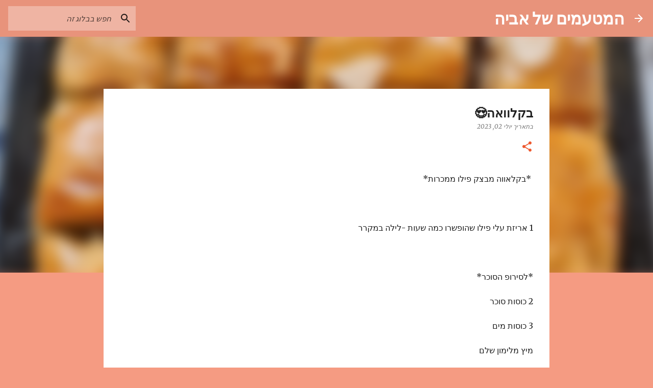

--- FILE ---
content_type: text/html; charset=UTF-8
request_url: https://aviahco.blogspot.com/2023/07/blog-post_2.html
body_size: 21984
content:
<!DOCTYPE html>
<html dir='rtl' lang='he'>
<head>
<meta content='width=device-width, initial-scale=1' name='viewport'/>
<title>בקלוואה😍</title>
<meta content='text/html; charset=UTF-8' http-equiv='Content-Type'/>
<!-- Chrome, Firefox OS and Opera -->
<meta content='#f59b82' name='theme-color'/>
<!-- Windows Phone -->
<meta content='#f59b82' name='msapplication-navbutton-color'/>
<meta content='blogger' name='generator'/>
<link href='https://aviahco.blogspot.com/favicon.ico' rel='icon' type='image/x-icon'/>
<link href='http://aviahco.blogspot.com/2023/07/blog-post_2.html' rel='canonical'/>
<link rel="alternate" type="application/atom+xml" title="המטעמים של אביה - Atom" href="https://aviahco.blogspot.com/feeds/posts/default" />
<link rel="alternate" type="application/rss+xml" title="המטעמים של אביה - RSS" href="https://aviahco.blogspot.com/feeds/posts/default?alt=rss" />
<link rel="service.post" type="application/atom+xml" title="המטעמים של אביה - Atom" href="https://www.blogger.com/feeds/7775999860532787070/posts/default" />

<link rel="alternate" type="application/atom+xml" title="המטעמים של אביה - Atom" href="https://aviahco.blogspot.com/feeds/163969126007901071/comments/default" />
<!--Can't find substitution for tag [blog.ieCssRetrofitLinks]-->
<link href='https://blogger.googleusercontent.com/img/b/R29vZ2xl/AVvXsEj-Kww90kfBELTs8CZ1viUXsqUlSXEdBHbEJJNKARdLw9RjA3zbRHFYr4jx3CeTbvzZxzn2RtbRkLT44AvGWNTBEQuWMk6ZJ_UY0niGXUq7cTW1MIhsN930cBkU7kfVOMzkdedE1dOc71KsdqPg34L8LhINbgw4zJlo1hsTC1BxRwPpf1qmyPq3RPA5/s320/IMG-20230628-WA2527.jpg' rel='image_src'/>
<meta content='http://aviahco.blogspot.com/2023/07/blog-post_2.html' property='og:url'/>
<meta content='בקלוואה😍' property='og:title'/>
<meta content=' *בקלאווה מבצק פילו ממכרות* 1 אריזת עלי פילו שהופשרו כמה שעות -לילה במקרר *לסירופ הסוכר* 2 כוסות סוכר 3 כוסות מים מיץ מלימון שלם וכמה עלי עט...' property='og:description'/>
<meta content='https://blogger.googleusercontent.com/img/b/R29vZ2xl/AVvXsEj-Kww90kfBELTs8CZ1viUXsqUlSXEdBHbEJJNKARdLw9RjA3zbRHFYr4jx3CeTbvzZxzn2RtbRkLT44AvGWNTBEQuWMk6ZJ_UY0niGXUq7cTW1MIhsN930cBkU7kfVOMzkdedE1dOc71KsdqPg34L8LhINbgw4zJlo1hsTC1BxRwPpf1qmyPq3RPA5/w1200-h630-p-k-no-nu/IMG-20230628-WA2527.jpg' property='og:image'/>
<style type='text/css'>@font-face{font-family:'Lato';font-style:normal;font-weight:400;font-display:swap;src:url(//fonts.gstatic.com/s/lato/v25/S6uyw4BMUTPHjxAwXiWtFCfQ7A.woff2)format('woff2');unicode-range:U+0100-02BA,U+02BD-02C5,U+02C7-02CC,U+02CE-02D7,U+02DD-02FF,U+0304,U+0308,U+0329,U+1D00-1DBF,U+1E00-1E9F,U+1EF2-1EFF,U+2020,U+20A0-20AB,U+20AD-20C0,U+2113,U+2C60-2C7F,U+A720-A7FF;}@font-face{font-family:'Lato';font-style:normal;font-weight:400;font-display:swap;src:url(//fonts.gstatic.com/s/lato/v25/S6uyw4BMUTPHjx4wXiWtFCc.woff2)format('woff2');unicode-range:U+0000-00FF,U+0131,U+0152-0153,U+02BB-02BC,U+02C6,U+02DA,U+02DC,U+0304,U+0308,U+0329,U+2000-206F,U+20AC,U+2122,U+2191,U+2193,U+2212,U+2215,U+FEFF,U+FFFD;}@font-face{font-family:'Lato';font-style:normal;font-weight:700;font-display:swap;src:url(//fonts.gstatic.com/s/lato/v25/S6u9w4BMUTPHh6UVSwaPGQ3q5d0N7w.woff2)format('woff2');unicode-range:U+0100-02BA,U+02BD-02C5,U+02C7-02CC,U+02CE-02D7,U+02DD-02FF,U+0304,U+0308,U+0329,U+1D00-1DBF,U+1E00-1E9F,U+1EF2-1EFF,U+2020,U+20A0-20AB,U+20AD-20C0,U+2113,U+2C60-2C7F,U+A720-A7FF;}@font-face{font-family:'Lato';font-style:normal;font-weight:700;font-display:swap;src:url(//fonts.gstatic.com/s/lato/v25/S6u9w4BMUTPHh6UVSwiPGQ3q5d0.woff2)format('woff2');unicode-range:U+0000-00FF,U+0131,U+0152-0153,U+02BB-02BC,U+02C6,U+02DA,U+02DC,U+0304,U+0308,U+0329,U+2000-206F,U+20AC,U+2122,U+2191,U+2193,U+2212,U+2215,U+FEFF,U+FFFD;}@font-face{font-family:'Lato';font-style:normal;font-weight:900;font-display:swap;src:url(//fonts.gstatic.com/s/lato/v25/S6u9w4BMUTPHh50XSwaPGQ3q5d0N7w.woff2)format('woff2');unicode-range:U+0100-02BA,U+02BD-02C5,U+02C7-02CC,U+02CE-02D7,U+02DD-02FF,U+0304,U+0308,U+0329,U+1D00-1DBF,U+1E00-1E9F,U+1EF2-1EFF,U+2020,U+20A0-20AB,U+20AD-20C0,U+2113,U+2C60-2C7F,U+A720-A7FF;}@font-face{font-family:'Lato';font-style:normal;font-weight:900;font-display:swap;src:url(//fonts.gstatic.com/s/lato/v25/S6u9w4BMUTPHh50XSwiPGQ3q5d0.woff2)format('woff2');unicode-range:U+0000-00FF,U+0131,U+0152-0153,U+02BB-02BC,U+02C6,U+02DA,U+02DC,U+0304,U+0308,U+0329,U+2000-206F,U+20AC,U+2122,U+2191,U+2193,U+2212,U+2215,U+FEFF,U+FFFD;}@font-face{font-family:'Merriweather';font-style:italic;font-weight:300;font-stretch:100%;font-display:swap;src:url(//fonts.gstatic.com/s/merriweather/v33/u-4c0qyriQwlOrhSvowK_l5-eTxCVx0ZbwLvKH2Gk9hLmp0v5yA-xXPqCzLvF-adrHOg7iDTFw.woff2)format('woff2');unicode-range:U+0460-052F,U+1C80-1C8A,U+20B4,U+2DE0-2DFF,U+A640-A69F,U+FE2E-FE2F;}@font-face{font-family:'Merriweather';font-style:italic;font-weight:300;font-stretch:100%;font-display:swap;src:url(//fonts.gstatic.com/s/merriweather/v33/u-4c0qyriQwlOrhSvowK_l5-eTxCVx0ZbwLvKH2Gk9hLmp0v5yA-xXPqCzLvF--drHOg7iDTFw.woff2)format('woff2');unicode-range:U+0301,U+0400-045F,U+0490-0491,U+04B0-04B1,U+2116;}@font-face{font-family:'Merriweather';font-style:italic;font-weight:300;font-stretch:100%;font-display:swap;src:url(//fonts.gstatic.com/s/merriweather/v33/u-4c0qyriQwlOrhSvowK_l5-eTxCVx0ZbwLvKH2Gk9hLmp0v5yA-xXPqCzLvF-SdrHOg7iDTFw.woff2)format('woff2');unicode-range:U+0102-0103,U+0110-0111,U+0128-0129,U+0168-0169,U+01A0-01A1,U+01AF-01B0,U+0300-0301,U+0303-0304,U+0308-0309,U+0323,U+0329,U+1EA0-1EF9,U+20AB;}@font-face{font-family:'Merriweather';font-style:italic;font-weight:300;font-stretch:100%;font-display:swap;src:url(//fonts.gstatic.com/s/merriweather/v33/u-4c0qyriQwlOrhSvowK_l5-eTxCVx0ZbwLvKH2Gk9hLmp0v5yA-xXPqCzLvF-WdrHOg7iDTFw.woff2)format('woff2');unicode-range:U+0100-02BA,U+02BD-02C5,U+02C7-02CC,U+02CE-02D7,U+02DD-02FF,U+0304,U+0308,U+0329,U+1D00-1DBF,U+1E00-1E9F,U+1EF2-1EFF,U+2020,U+20A0-20AB,U+20AD-20C0,U+2113,U+2C60-2C7F,U+A720-A7FF;}@font-face{font-family:'Merriweather';font-style:italic;font-weight:300;font-stretch:100%;font-display:swap;src:url(//fonts.gstatic.com/s/merriweather/v33/u-4c0qyriQwlOrhSvowK_l5-eTxCVx0ZbwLvKH2Gk9hLmp0v5yA-xXPqCzLvF-udrHOg7iA.woff2)format('woff2');unicode-range:U+0000-00FF,U+0131,U+0152-0153,U+02BB-02BC,U+02C6,U+02DA,U+02DC,U+0304,U+0308,U+0329,U+2000-206F,U+20AC,U+2122,U+2191,U+2193,U+2212,U+2215,U+FEFF,U+FFFD;}@font-face{font-family:'Merriweather';font-style:italic;font-weight:400;font-stretch:100%;font-display:swap;src:url(//fonts.gstatic.com/s/merriweather/v33/u-4c0qyriQwlOrhSvowK_l5-eTxCVx0ZbwLvKH2Gk9hLmp0v5yA-xXPqCzLvF-adrHOg7iDTFw.woff2)format('woff2');unicode-range:U+0460-052F,U+1C80-1C8A,U+20B4,U+2DE0-2DFF,U+A640-A69F,U+FE2E-FE2F;}@font-face{font-family:'Merriweather';font-style:italic;font-weight:400;font-stretch:100%;font-display:swap;src:url(//fonts.gstatic.com/s/merriweather/v33/u-4c0qyriQwlOrhSvowK_l5-eTxCVx0ZbwLvKH2Gk9hLmp0v5yA-xXPqCzLvF--drHOg7iDTFw.woff2)format('woff2');unicode-range:U+0301,U+0400-045F,U+0490-0491,U+04B0-04B1,U+2116;}@font-face{font-family:'Merriweather';font-style:italic;font-weight:400;font-stretch:100%;font-display:swap;src:url(//fonts.gstatic.com/s/merriweather/v33/u-4c0qyriQwlOrhSvowK_l5-eTxCVx0ZbwLvKH2Gk9hLmp0v5yA-xXPqCzLvF-SdrHOg7iDTFw.woff2)format('woff2');unicode-range:U+0102-0103,U+0110-0111,U+0128-0129,U+0168-0169,U+01A0-01A1,U+01AF-01B0,U+0300-0301,U+0303-0304,U+0308-0309,U+0323,U+0329,U+1EA0-1EF9,U+20AB;}@font-face{font-family:'Merriweather';font-style:italic;font-weight:400;font-stretch:100%;font-display:swap;src:url(//fonts.gstatic.com/s/merriweather/v33/u-4c0qyriQwlOrhSvowK_l5-eTxCVx0ZbwLvKH2Gk9hLmp0v5yA-xXPqCzLvF-WdrHOg7iDTFw.woff2)format('woff2');unicode-range:U+0100-02BA,U+02BD-02C5,U+02C7-02CC,U+02CE-02D7,U+02DD-02FF,U+0304,U+0308,U+0329,U+1D00-1DBF,U+1E00-1E9F,U+1EF2-1EFF,U+2020,U+20A0-20AB,U+20AD-20C0,U+2113,U+2C60-2C7F,U+A720-A7FF;}@font-face{font-family:'Merriweather';font-style:italic;font-weight:400;font-stretch:100%;font-display:swap;src:url(//fonts.gstatic.com/s/merriweather/v33/u-4c0qyriQwlOrhSvowK_l5-eTxCVx0ZbwLvKH2Gk9hLmp0v5yA-xXPqCzLvF-udrHOg7iA.woff2)format('woff2');unicode-range:U+0000-00FF,U+0131,U+0152-0153,U+02BB-02BC,U+02C6,U+02DA,U+02DC,U+0304,U+0308,U+0329,U+2000-206F,U+20AC,U+2122,U+2191,U+2193,U+2212,U+2215,U+FEFF,U+FFFD;}@font-face{font-family:'Merriweather';font-style:normal;font-weight:400;font-stretch:100%;font-display:swap;src:url(//fonts.gstatic.com/s/merriweather/v33/u-4e0qyriQwlOrhSvowK_l5UcA6zuSYEqOzpPe3HOZJ5eX1WtLaQwmYiSeqnJ-mXq1Gi3iE.woff2)format('woff2');unicode-range:U+0460-052F,U+1C80-1C8A,U+20B4,U+2DE0-2DFF,U+A640-A69F,U+FE2E-FE2F;}@font-face{font-family:'Merriweather';font-style:normal;font-weight:400;font-stretch:100%;font-display:swap;src:url(//fonts.gstatic.com/s/merriweather/v33/u-4e0qyriQwlOrhSvowK_l5UcA6zuSYEqOzpPe3HOZJ5eX1WtLaQwmYiSequJ-mXq1Gi3iE.woff2)format('woff2');unicode-range:U+0301,U+0400-045F,U+0490-0491,U+04B0-04B1,U+2116;}@font-face{font-family:'Merriweather';font-style:normal;font-weight:400;font-stretch:100%;font-display:swap;src:url(//fonts.gstatic.com/s/merriweather/v33/u-4e0qyriQwlOrhSvowK_l5UcA6zuSYEqOzpPe3HOZJ5eX1WtLaQwmYiSeqlJ-mXq1Gi3iE.woff2)format('woff2');unicode-range:U+0102-0103,U+0110-0111,U+0128-0129,U+0168-0169,U+01A0-01A1,U+01AF-01B0,U+0300-0301,U+0303-0304,U+0308-0309,U+0323,U+0329,U+1EA0-1EF9,U+20AB;}@font-face{font-family:'Merriweather';font-style:normal;font-weight:400;font-stretch:100%;font-display:swap;src:url(//fonts.gstatic.com/s/merriweather/v33/u-4e0qyriQwlOrhSvowK_l5UcA6zuSYEqOzpPe3HOZJ5eX1WtLaQwmYiSeqkJ-mXq1Gi3iE.woff2)format('woff2');unicode-range:U+0100-02BA,U+02BD-02C5,U+02C7-02CC,U+02CE-02D7,U+02DD-02FF,U+0304,U+0308,U+0329,U+1D00-1DBF,U+1E00-1E9F,U+1EF2-1EFF,U+2020,U+20A0-20AB,U+20AD-20C0,U+2113,U+2C60-2C7F,U+A720-A7FF;}@font-face{font-family:'Merriweather';font-style:normal;font-weight:400;font-stretch:100%;font-display:swap;src:url(//fonts.gstatic.com/s/merriweather/v33/u-4e0qyriQwlOrhSvowK_l5UcA6zuSYEqOzpPe3HOZJ5eX1WtLaQwmYiSeqqJ-mXq1Gi.woff2)format('woff2');unicode-range:U+0000-00FF,U+0131,U+0152-0153,U+02BB-02BC,U+02C6,U+02DA,U+02DC,U+0304,U+0308,U+0329,U+2000-206F,U+20AC,U+2122,U+2191,U+2193,U+2212,U+2215,U+FEFF,U+FFFD;}@font-face{font-family:'Merriweather';font-style:normal;font-weight:700;font-stretch:100%;font-display:swap;src:url(//fonts.gstatic.com/s/merriweather/v33/u-4e0qyriQwlOrhSvowK_l5UcA6zuSYEqOzpPe3HOZJ5eX1WtLaQwmYiSeqnJ-mXq1Gi3iE.woff2)format('woff2');unicode-range:U+0460-052F,U+1C80-1C8A,U+20B4,U+2DE0-2DFF,U+A640-A69F,U+FE2E-FE2F;}@font-face{font-family:'Merriweather';font-style:normal;font-weight:700;font-stretch:100%;font-display:swap;src:url(//fonts.gstatic.com/s/merriweather/v33/u-4e0qyriQwlOrhSvowK_l5UcA6zuSYEqOzpPe3HOZJ5eX1WtLaQwmYiSequJ-mXq1Gi3iE.woff2)format('woff2');unicode-range:U+0301,U+0400-045F,U+0490-0491,U+04B0-04B1,U+2116;}@font-face{font-family:'Merriweather';font-style:normal;font-weight:700;font-stretch:100%;font-display:swap;src:url(//fonts.gstatic.com/s/merriweather/v33/u-4e0qyriQwlOrhSvowK_l5UcA6zuSYEqOzpPe3HOZJ5eX1WtLaQwmYiSeqlJ-mXq1Gi3iE.woff2)format('woff2');unicode-range:U+0102-0103,U+0110-0111,U+0128-0129,U+0168-0169,U+01A0-01A1,U+01AF-01B0,U+0300-0301,U+0303-0304,U+0308-0309,U+0323,U+0329,U+1EA0-1EF9,U+20AB;}@font-face{font-family:'Merriweather';font-style:normal;font-weight:700;font-stretch:100%;font-display:swap;src:url(//fonts.gstatic.com/s/merriweather/v33/u-4e0qyriQwlOrhSvowK_l5UcA6zuSYEqOzpPe3HOZJ5eX1WtLaQwmYiSeqkJ-mXq1Gi3iE.woff2)format('woff2');unicode-range:U+0100-02BA,U+02BD-02C5,U+02C7-02CC,U+02CE-02D7,U+02DD-02FF,U+0304,U+0308,U+0329,U+1D00-1DBF,U+1E00-1E9F,U+1EF2-1EFF,U+2020,U+20A0-20AB,U+20AD-20C0,U+2113,U+2C60-2C7F,U+A720-A7FF;}@font-face{font-family:'Merriweather';font-style:normal;font-weight:700;font-stretch:100%;font-display:swap;src:url(//fonts.gstatic.com/s/merriweather/v33/u-4e0qyriQwlOrhSvowK_l5UcA6zuSYEqOzpPe3HOZJ5eX1WtLaQwmYiSeqqJ-mXq1Gi.woff2)format('woff2');unicode-range:U+0000-00FF,U+0131,U+0152-0153,U+02BB-02BC,U+02C6,U+02DA,U+02DC,U+0304,U+0308,U+0329,U+2000-206F,U+20AC,U+2122,U+2191,U+2193,U+2212,U+2215,U+FEFF,U+FFFD;}@font-face{font-family:'Ubuntu';font-style:normal;font-weight:400;font-display:swap;src:url(//fonts.gstatic.com/s/ubuntu/v21/4iCs6KVjbNBYlgoKcg72nU6AF7xm.woff2)format('woff2');unicode-range:U+0460-052F,U+1C80-1C8A,U+20B4,U+2DE0-2DFF,U+A640-A69F,U+FE2E-FE2F;}@font-face{font-family:'Ubuntu';font-style:normal;font-weight:400;font-display:swap;src:url(//fonts.gstatic.com/s/ubuntu/v21/4iCs6KVjbNBYlgoKew72nU6AF7xm.woff2)format('woff2');unicode-range:U+0301,U+0400-045F,U+0490-0491,U+04B0-04B1,U+2116;}@font-face{font-family:'Ubuntu';font-style:normal;font-weight:400;font-display:swap;src:url(//fonts.gstatic.com/s/ubuntu/v21/4iCs6KVjbNBYlgoKcw72nU6AF7xm.woff2)format('woff2');unicode-range:U+1F00-1FFF;}@font-face{font-family:'Ubuntu';font-style:normal;font-weight:400;font-display:swap;src:url(//fonts.gstatic.com/s/ubuntu/v21/4iCs6KVjbNBYlgoKfA72nU6AF7xm.woff2)format('woff2');unicode-range:U+0370-0377,U+037A-037F,U+0384-038A,U+038C,U+038E-03A1,U+03A3-03FF;}@font-face{font-family:'Ubuntu';font-style:normal;font-weight:400;font-display:swap;src:url(//fonts.gstatic.com/s/ubuntu/v21/4iCs6KVjbNBYlgoKcQ72nU6AF7xm.woff2)format('woff2');unicode-range:U+0100-02BA,U+02BD-02C5,U+02C7-02CC,U+02CE-02D7,U+02DD-02FF,U+0304,U+0308,U+0329,U+1D00-1DBF,U+1E00-1E9F,U+1EF2-1EFF,U+2020,U+20A0-20AB,U+20AD-20C0,U+2113,U+2C60-2C7F,U+A720-A7FF;}@font-face{font-family:'Ubuntu';font-style:normal;font-weight:400;font-display:swap;src:url(//fonts.gstatic.com/s/ubuntu/v21/4iCs6KVjbNBYlgoKfw72nU6AFw.woff2)format('woff2');unicode-range:U+0000-00FF,U+0131,U+0152-0153,U+02BB-02BC,U+02C6,U+02DA,U+02DC,U+0304,U+0308,U+0329,U+2000-206F,U+20AC,U+2122,U+2191,U+2193,U+2212,U+2215,U+FEFF,U+FFFD;}@font-face{font-family:'Ubuntu';font-style:normal;font-weight:500;font-display:swap;src:url(//fonts.gstatic.com/s/ubuntu/v21/4iCv6KVjbNBYlgoCjC3jvWyNPYZvg7UI.woff2)format('woff2');unicode-range:U+0460-052F,U+1C80-1C8A,U+20B4,U+2DE0-2DFF,U+A640-A69F,U+FE2E-FE2F;}@font-face{font-family:'Ubuntu';font-style:normal;font-weight:500;font-display:swap;src:url(//fonts.gstatic.com/s/ubuntu/v21/4iCv6KVjbNBYlgoCjC3jtGyNPYZvg7UI.woff2)format('woff2');unicode-range:U+0301,U+0400-045F,U+0490-0491,U+04B0-04B1,U+2116;}@font-face{font-family:'Ubuntu';font-style:normal;font-weight:500;font-display:swap;src:url(//fonts.gstatic.com/s/ubuntu/v21/4iCv6KVjbNBYlgoCjC3jvGyNPYZvg7UI.woff2)format('woff2');unicode-range:U+1F00-1FFF;}@font-face{font-family:'Ubuntu';font-style:normal;font-weight:500;font-display:swap;src:url(//fonts.gstatic.com/s/ubuntu/v21/4iCv6KVjbNBYlgoCjC3js2yNPYZvg7UI.woff2)format('woff2');unicode-range:U+0370-0377,U+037A-037F,U+0384-038A,U+038C,U+038E-03A1,U+03A3-03FF;}@font-face{font-family:'Ubuntu';font-style:normal;font-weight:500;font-display:swap;src:url(//fonts.gstatic.com/s/ubuntu/v21/4iCv6KVjbNBYlgoCjC3jvmyNPYZvg7UI.woff2)format('woff2');unicode-range:U+0100-02BA,U+02BD-02C5,U+02C7-02CC,U+02CE-02D7,U+02DD-02FF,U+0304,U+0308,U+0329,U+1D00-1DBF,U+1E00-1E9F,U+1EF2-1EFF,U+2020,U+20A0-20AB,U+20AD-20C0,U+2113,U+2C60-2C7F,U+A720-A7FF;}@font-face{font-family:'Ubuntu';font-style:normal;font-weight:500;font-display:swap;src:url(//fonts.gstatic.com/s/ubuntu/v21/4iCv6KVjbNBYlgoCjC3jsGyNPYZvgw.woff2)format('woff2');unicode-range:U+0000-00FF,U+0131,U+0152-0153,U+02BB-02BC,U+02C6,U+02DA,U+02DC,U+0304,U+0308,U+0329,U+2000-206F,U+20AC,U+2122,U+2191,U+2193,U+2212,U+2215,U+FEFF,U+FFFD;}</style>
<style id='page-skin-1' type='text/css'><!--
/*! normalize.css v8.0.0 | MIT License | github.com/necolas/normalize.css */html{line-height:1.15;-webkit-text-size-adjust:100%}body{margin:0}h1{font-size:2em;margin:.67em 0}hr{box-sizing:content-box;height:0;overflow:visible}pre{font-family:monospace,monospace;font-size:1em}a{background-color:transparent}abbr[title]{border-bottom:none;text-decoration:underline;text-decoration:underline dotted}b,strong{font-weight:bolder}code,kbd,samp{font-family:monospace,monospace;font-size:1em}small{font-size:80%}sub,sup{font-size:75%;line-height:0;position:relative;vertical-align:baseline}sub{bottom:-0.25em}sup{top:-0.5em}img{border-style:none}button,input,optgroup,select,textarea{font-family:inherit;font-size:100%;line-height:1.15;margin:0}button,input{overflow:visible}button,select{text-transform:none}button,[type="button"],[type="reset"],[type="submit"]{-webkit-appearance:button}button::-moz-focus-inner,[type="button"]::-moz-focus-inner,[type="reset"]::-moz-focus-inner,[type="submit"]::-moz-focus-inner{border-style:none;padding:0}button:-moz-focusring,[type="button"]:-moz-focusring,[type="reset"]:-moz-focusring,[type="submit"]:-moz-focusring{outline:1px dotted ButtonText}fieldset{padding:.35em .75em .625em}legend{box-sizing:border-box;color:inherit;display:table;max-width:100%;padding:0;white-space:normal}progress{vertical-align:baseline}textarea{overflow:auto}[type="checkbox"],[type="radio"]{box-sizing:border-box;padding:0}[type="number"]::-webkit-inner-spin-button,[type="number"]::-webkit-outer-spin-button{height:auto}[type="search"]{-webkit-appearance:textfield;outline-offset:-2px}[type="search"]::-webkit-search-decoration{-webkit-appearance:none}::-webkit-file-upload-button{-webkit-appearance:button;font:inherit}details{display:block}summary{display:list-item}template{display:none}[hidden]{display:none}
/*!************************************************
* Blogger Template Style
* Name: Emporio
**************************************************/
body{
word-wrap:break-word;
overflow-wrap:break-word;
word-break:break-word
}
.hidden{
display:none
}
.invisible{
visibility:hidden
}
.container:after,.float-container:after{
clear:both;
content:"";
display:table
}
.clearboth{
clear:both
}
#comments .comment .comment-actions,.subscribe-popup .FollowByEmail .follow-by-email-submit{
background:transparent;
border:0;
box-shadow:none;
color:rgba(0, 0, 0, 0.87);
cursor:pointer;
font-size:14px;
font-weight:700;
outline:none;
text-decoration:none;
text-transform:uppercase;
width:auto
}
.dim-overlay{
height:100vh;
left:0;
position:fixed;
top:0;
width:100%
}
#sharing-dim-overlay{
background-color:transparent
}
input::-ms-clear{
display:none
}
.blogger-logo,.svg-icon-24.blogger-logo{
fill:#ff9800;
opacity:1
}
.skip-navigation{
background-color:#fff;
box-sizing:border-box;
color:#000;
display:block;
height:0;
left:0;
line-height:50px;
overflow:hidden;
padding-top:0;
position:fixed;
text-align:center;
top:0;
-webkit-transition:box-shadow .3s,height .3s,padding-top .3s;
transition:box-shadow .3s,height .3s,padding-top .3s;
width:100%;
z-index:900
}
.skip-navigation:focus{
box-shadow:0 4px 5px 0 rgba(0,0,0,.14),0 1px 10px 0 rgba(0,0,0,.12),0 2px 4px -1px rgba(0,0,0,.2);
height:50px
}
#main{
outline:none
}
.main-heading{
clip:rect(1px,1px,1px,1px);
border:0;
height:1px;
overflow:hidden;
padding:0;
position:absolute;
width:1px
}
.Attribution{
margin-top:1em;
text-align:center
}
.Attribution .blogger img,.Attribution .blogger svg{
vertical-align:bottom
}
.Attribution .blogger img{
margin-left:.5em
}
.Attribution div{
line-height:24px;
margin-top:.5em
}
.Attribution .copyright,.Attribution .image-attribution{
font-size:.7em;
margin-top:1.5em
}
.bg-photo{
background-attachment:scroll!important
}
body .CSS_LIGHTBOX{
z-index:900
}
.extendable .show-less,.extendable .show-more{
border-color:rgba(0, 0, 0, 0.87);
color:rgba(0, 0, 0, 0.87);
margin-top:8px
}
.extendable .show-less.hidden,.extendable .show-more.hidden,.inline-ad{
display:none
}
.inline-ad{
max-width:100%;
overflow:hidden
}
.adsbygoogle{
display:block
}
#cookieChoiceInfo{
bottom:0;
top:auto
}
iframe.b-hbp-video{
border:0
}
.post-body iframe{
max-width:100%
}
.post-body a[imageanchor="1"]{
display:inline-block
}
.byline{
margin-left:1em
}
.byline:last-child{
margin-left:0
}
.link-copied-dialog{
max-width:520px;
outline:0
}
.link-copied-dialog .modal-dialog-buttons{
margin-top:8px
}
.link-copied-dialog .goog-buttonset-default{
background:transparent;
border:0
}
.link-copied-dialog .goog-buttonset-default:focus{
outline:0
}
.paging-control-container{
margin-bottom:16px
}
.paging-control-container .paging-control{
display:inline-block
}
.paging-control-container .comment-range-text:after,.paging-control-container .paging-control{
color:rgba(0, 0, 0, 0.87)
}
.paging-control-container .comment-range-text,.paging-control-container .paging-control{
margin-left:8px
}
.paging-control-container .comment-range-text:after,.paging-control-container .paging-control:after{
padding-right:8px;
content:"\b7";
cursor:default;
pointer-events:none
}
.paging-control-container .comment-range-text:last-child:after,.paging-control-container .paging-control:last-child:after{
content:none
}
.byline.reactions iframe{
height:20px
}
.b-notification{
background-color:#fff;
border-bottom:1px solid #000;
box-sizing:border-box;
color:#000;
padding:16px 32px;
text-align:center
}
.b-notification.visible{
-webkit-transition:margin-top .3s cubic-bezier(.4,0,.2,1);
transition:margin-top .3s cubic-bezier(.4,0,.2,1)
}
.b-notification.invisible{
position:absolute
}
.b-notification-close{
position:absolute;
right:8px;
top:8px
}
.no-posts-message{
line-height:40px;
text-align:center
}
@media screen and (max-width:745px){
body.item-view .post-body a[imageanchor="1"][style*="float: left;"],body.item-view .post-body a[imageanchor="1"][style*="float: right;"]{
clear:none!important;
float:none!important
}
body.item-view .post-body a[imageanchor="1"] img{
display:block;
height:auto;
margin:0 auto
}
body.item-view .post-body>.separator:first-child>a[imageanchor="1"]:first-child{
margin-top:20px
}
.post-body a[imageanchor]{
display:block
}
body.item-view .post-body a[imageanchor="1"]{
margin-left:0!important;
margin-right:0!important
}
body.item-view .post-body a[imageanchor="1"]+a[imageanchor="1"]{
margin-top:16px
}
}
.item-control{
display:none
}
#comments{
border-top:1px dashed rgba(0,0,0,.54);
margin-top:20px;
padding:20px
}
#comments .comment-thread ol{
padding-right:0;
margin:0;
padding-left:0
}
#comments .comment .comment-replybox-single,#comments .comment-thread .comment-replies{
margin-left:60px
}
#comments .comment-thread .thread-count{
display:none
}
#comments .comment{
list-style-type:none;
padding:0 0 30px;
position:relative
}
#comments .comment .comment{
padding-bottom:8px
}
.comment .avatar-image-container{
position:absolute
}
.comment .avatar-image-container img{
border-radius:50%
}
.avatar-image-container svg,.comment .avatar-image-container .avatar-icon{
fill:#ee582e;
border:1px solid #ee582e;
border-radius:50%;
box-sizing:border-box;
height:35px;
margin:0;
padding:7px;
width:35px
}
.comment .comment-block{
margin-right:60px;
margin-top:10px;
padding-bottom:0
}
#comments .comment-author-header-wrapper{
margin-left:40px
}
#comments .comment .thread-expanded .comment-block{
padding-bottom:20px
}
#comments .comment .comment-header .user,#comments .comment .comment-header .user a{
color:#212121;
font-style:normal;
font-weight:700
}
#comments .comment .comment-actions{
bottom:0;
margin-bottom:15px;
position:absolute
}
#comments .comment .comment-actions>*{
margin-right:8px
}
#comments .comment .comment-header .datetime{
margin-right:8px;
bottom:0;
display:inline-block;
font-size:13px;
font-style:italic
}
#comments .comment .comment-footer .comment-timestamp a,#comments .comment .comment-header .datetime,#comments .comment .comment-header .datetime a{
color:rgba(33,33,33,.54)
}
#comments .comment .comment-content,.comment .comment-body{
margin-top:12px;
word-break:break-word
}
.comment-body{
margin-bottom:12px
}
#comments.embed[data-num-comments="0"]{
border:0;
margin-top:0;
padding-top:0
}
#comment-editor-src,#comments.embed[data-num-comments="0"] #comment-post-message,#comments.embed[data-num-comments="0"] div.comment-form>p,#comments.embed[data-num-comments="0"] p.comment-footer{
display:none
}
.comments .comments-content .loadmore.loaded{
max-height:0;
opacity:0;
overflow:hidden
}
.extendable .remaining-items{
height:0;
overflow:hidden;
-webkit-transition:height .3s cubic-bezier(.4,0,.2,1);
transition:height .3s cubic-bezier(.4,0,.2,1)
}
.extendable .remaining-items.expanded{
height:auto
}
.svg-icon-24,.svg-icon-24-button{
cursor:pointer;
height:24px;
min-width:24px;
width:24px
}
.touch-icon{
margin:-12px;
padding:12px
}
.touch-icon:active,.touch-icon:focus{
background-color:hsla(0,0%,60%,.4);
border-radius:50%
}
svg:not(:root).touch-icon{
overflow:visible
}
html[dir=rtl] .rtl-reversible-icon{
-webkit-transform:scaleX(-1);
transform:scaleX(-1)
}
.svg-icon-24-button,.touch-icon-button{
background:transparent;
border:0;
margin:0;
outline:none;
padding:0
}
.touch-icon-button .touch-icon:active,.touch-icon-button .touch-icon:focus{
background-color:transparent
}
.touch-icon-button:active .touch-icon,.touch-icon-button:focus .touch-icon{
background-color:hsla(0,0%,60%,.4);
border-radius:50%
}
.Profile .default-avatar-wrapper .avatar-icon{
fill:rgba(0, 0, 0, 0.87);
border:1px solid rgba(0, 0, 0, 0.87);
border-radius:50%;
box-sizing:border-box;
margin:0
}
.Profile .individual .default-avatar-wrapper .avatar-icon{
padding:25px
}
.Profile .individual .avatar-icon,.Profile .individual .profile-img{
height:90px;
width:90px
}
.Profile .team .default-avatar-wrapper .avatar-icon{
padding:8px
}
.Profile .team .avatar-icon,.Profile .team .default-avatar-wrapper,.Profile .team .profile-img{
height:40px;
width:40px
}
.snippet-container{
margin:0;
overflow:hidden;
position:relative
}
.snippet-fade{
left:0;
bottom:0;
box-sizing:border-box;
position:absolute;
width:96px
}
.snippet-fade:after{
content:"\2026";
float:left
}
.centered-top-container.sticky{
left:0;
position:fixed;
right:0;
top:0;
-webkit-transition-duration:.2s;
transition-duration:.2s;
-webkit-transition-property:opacity,-webkit-transform;
transition-property:opacity,-webkit-transform;
transition-property:transform,opacity;
transition-property:transform,opacity,-webkit-transform;
-webkit-transition-timing-function:cubic-bezier(.4,0,.2,1);
transition-timing-function:cubic-bezier(.4,0,.2,1);
width:auto;
z-index:8
}
.centered-top-placeholder{
display:none
}
.collapsed-header .centered-top-placeholder{
display:block
}
.centered-top-container .Header .replaced h1,.centered-top-placeholder .Header .replaced h1{
display:none
}
.centered-top-container.sticky .Header .replaced h1{
display:block
}
.centered-top-container.sticky .Header .header-widget{
background:none
}
.centered-top-container.sticky .Header .header-image-wrapper{
display:none
}
.centered-top-container img,.centered-top-placeholder img{
max-width:100%
}
.collapsible{
-webkit-transition:height .3s cubic-bezier(.4,0,.2,1);
transition:height .3s cubic-bezier(.4,0,.2,1)
}
.collapsible,.collapsible>summary{
display:block;
overflow:hidden
}
.collapsible>:not(summary){
display:none
}
.collapsible[open]>:not(summary){
display:block
}
.collapsible:focus,.collapsible>summary:focus{
outline:none
}
.collapsible>summary{
cursor:pointer;
display:block;
padding:0
}
.collapsible:focus>summary,.collapsible>summary:focus{
background-color:transparent
}
.collapsible>summary::-webkit-details-marker{
display:none
}
.collapsible-title{
-webkit-box-align:center;
align-items:center;
display:-webkit-box;
display:flex
}
.collapsible-title .title{
-webkit-box-flex:1;
-webkit-box-ordinal-group:1;
flex:1 1 auto;
order:0;
overflow:hidden;
text-overflow:ellipsis;
white-space:nowrap
}
.collapsible-title .chevron-down,.collapsible[open] .collapsible-title .chevron-up{
display:block
}
.collapsible-title .chevron-up,.collapsible[open] .collapsible-title .chevron-down{
display:none
}
.flat-button{
border-radius:2px;
font-weight:700;
margin:-8px;
padding:8px;
text-transform:uppercase
}
.flat-button,.flat-icon-button{
cursor:pointer;
display:inline-block
}
.flat-icon-button{
background:transparent;
border:0;
box-sizing:content-box;
line-height:0;
margin:-12px;
outline:none;
padding:12px
}
.flat-icon-button,.flat-icon-button .splash-wrapper{
border-radius:50%
}
.flat-icon-button .splash.animate{
-webkit-animation-duration:.3s;
animation-duration:.3s
}
body#layout .bg-photo,body#layout .bg-photo-overlay{
display:none
}
body#layout .centered{
max-width:954px
}
body#layout .navigation{
display:none
}
body#layout .sidebar-container{
display:inline-block;
width:40%
}
body#layout .hamburger-menu,body#layout .search{
display:none
}
.overflowable-container{
max-height:44px;
overflow:hidden;
position:relative
}
.overflow-button{
cursor:pointer
}
#overflowable-dim-overlay{
background:transparent
}
.overflow-popup{
background-color:#ffffff;
box-shadow:0 2px 2px 0 rgba(0,0,0,.14),0 3px 1px -2px rgba(0,0,0,.2),0 1px 5px 0 rgba(0,0,0,.12);
left:0;
max-width:calc(100% - 32px);
position:absolute;
top:0;
visibility:hidden;
z-index:101
}
.overflow-popup ul{
list-style:none
}
.overflow-popup .tabs li,.overflow-popup li{
display:block;
height:auto
}
.overflow-popup .tabs li{
padding-left:0;
padding-right:0
}
.overflow-button.hidden,.overflow-popup .tabs li.hidden,.overflow-popup li.hidden,.widget.Sharing .sharing-button{
display:none
}
.widget.Sharing .sharing-buttons li{
padding:0
}
.widget.Sharing .sharing-buttons li span{
display:none
}
.post-share-buttons{
position:relative
}
.sharing-open.touch-icon-button:active .touch-icon,.sharing-open.touch-icon-button:focus .touch-icon{
background-color:transparent
}
.share-buttons{
background-color:#ffffff;
border-radius:2px;
box-shadow:0 2px 2px 0 rgba(0,0,0,.14),0 3px 1px -2px rgba(0,0,0,.2),0 1px 5px 0 rgba(0,0,0,.12);
color:#1f1f1f;
list-style:none;
margin:0;
min-width:200px;
padding:8px 0;
position:absolute;
top:-11px;
z-index:101
}
.share-buttons.hidden{
display:none
}
.sharing-button{
background:transparent;
border:0;
cursor:pointer;
margin:0;
outline:none;
padding:0
}
.share-buttons li{
height:48px;
margin:0
}
.share-buttons li:last-child{
margin-bottom:0
}
.share-buttons li .sharing-platform-button{
box-sizing:border-box;
cursor:pointer;
display:block;
height:100%;
margin-bottom:0;
padding:0 16px;
position:relative;
width:100%
}
.share-buttons li .sharing-platform-button:focus,.share-buttons li .sharing-platform-button:hover{
background-color:hsla(0,0%,50%,.1);
outline:none
}
.share-buttons li svg[class*=" sharing-"],.share-buttons li svg[class^=sharing-]{
position:absolute;
top:10px
}
.share-buttons li span.sharing-platform-button{
position:relative;
top:0
}
.share-buttons li .platform-sharing-text{
margin-right:56px;
display:block;
font-size:16px;
line-height:48px;
white-space:nowrap
}
.sidebar-container{
-webkit-overflow-scrolling:touch;
background-color:#f59b82;
max-width:280px;
overflow-y:auto;
-webkit-transition-duration:.3s;
transition-duration:.3s;
-webkit-transition-property:-webkit-transform;
transition-property:-webkit-transform;
transition-property:transform;
transition-property:transform,-webkit-transform;
-webkit-transition-timing-function:cubic-bezier(0,0,.2,1);
transition-timing-function:cubic-bezier(0,0,.2,1);
width:280px;
z-index:101
}
.sidebar-container .navigation{
line-height:0;
padding:16px
}
.sidebar-container .sidebar-back{
cursor:pointer
}
.sidebar-container .widget{
background:none;
margin:0 16px;
padding:16px 0
}
.sidebar-container .widget .title{
color:rgba(0, 0, 0, 0.87);
margin:0
}
.sidebar-container .widget ul{
list-style:none;
margin:0;
padding:0
}
.sidebar-container .widget ul ul{
margin-right:1em
}
.sidebar-container .widget li{
font-size:16px;
line-height:normal
}
.sidebar-container .widget+.widget{
border-top:1px solid rgba(0, 0, 0, 0.12)
}
.BlogArchive li{
margin:16px 0
}
.BlogArchive li:last-child{
margin-bottom:0
}
.Label li a{
display:inline-block
}
.BlogArchive .post-count,.Label .label-count{
margin-right:.25em;
float:left
}
.BlogArchive .post-count:before,.Label .label-count:before{
content:"("
}
.BlogArchive .post-count:after,.Label .label-count:after{
content:")"
}
.widget.Translate .skiptranslate>div{
display:block!important
}
.widget.Profile .profile-link{
display:-webkit-box;
display:flex
}
.widget.Profile .team-member .default-avatar-wrapper,.widget.Profile .team-member .profile-img{
-webkit-box-flex:0;
margin-left:1em;
flex:0 0 auto
}
.widget.Profile .individual .profile-link{
-webkit-box-orient:vertical;
-webkit-box-direction:normal;
flex-direction:column
}
.widget.Profile .team .profile-link .profile-name{
-webkit-box-flex:1;
align-self:center;
display:block;
flex:1 1 auto
}
.dim-overlay{
background-color:rgba(0,0,0,.54)
}
body.sidebar-visible{
overflow-y:hidden
}
@media screen and (max-width:680px){
.sidebar-container{
bottom:0;
left:auto;
position:fixed;
right:0;
top:0
}
.sidebar-container.sidebar-invisible{
-webkit-transform:translateX(100%);
transform:translateX(100%);
-webkit-transition-timing-function:cubic-bezier(.4,0,.6,1);
transition-timing-function:cubic-bezier(.4,0,.6,1)
}
}
.dialog{
background:#ffffff;
box-shadow:0 2px 2px 0 rgba(0,0,0,.14),0 3px 1px -2px rgba(0,0,0,.2),0 1px 5px 0 rgba(0,0,0,.12);
box-sizing:border-box;
color:#1f1f1f;
padding:30px;
position:fixed;
text-align:center;
width:calc(100% - 24px);
z-index:101
}
.dialog input[type=email],.dialog input[type=text]{
background-color:transparent;
border:0;
border-bottom:1px solid rgba(0,0,0,.12);
color:#1f1f1f;
display:block;
font-family:Lato, sans-serif;
font-size:16px;
line-height:24px;
margin:auto;
outline:none;
padding-bottom:7px;
text-align:center;
width:100%
}
.dialog input[type=email]::-webkit-input-placeholder,.dialog input[type=text]::-webkit-input-placeholder{
color:rgba(31,31,31,.5)
}
.dialog input[type=email]::-moz-placeholder,.dialog input[type=text]::-moz-placeholder{
color:rgba(31,31,31,.5)
}
.dialog input[type=email]:-ms-input-placeholder,.dialog input[type=text]:-ms-input-placeholder{
color:rgba(31,31,31,.5)
}
.dialog input[type=email]::-ms-input-placeholder,.dialog input[type=text]::-ms-input-placeholder{
color:rgba(31,31,31,.5)
}
.dialog input[type=email]::placeholder,.dialog input[type=text]::placeholder{
color:rgba(31,31,31,.5)
}
.dialog input[type=email]:focus,.dialog input[type=text]:focus{
border-bottom:2px solid #ee582e;
padding-bottom:6px
}
.dialog input.no-cursor{
color:transparent;
text-shadow:0 0 0 #1f1f1f
}
.dialog input.no-cursor:focus{
outline:none
}
.dialog input[type=submit]{
font-family:Lato, sans-serif
}
.dialog .goog-buttonset-default{
color:#ee582e
}
.loading-spinner-large{
-webkit-animation:mspin-rotate 1568.63ms linear infinite;
animation:mspin-rotate 1568.63ms linear infinite;
height:48px;
overflow:hidden;
position:absolute;
width:48px;
z-index:200
}
.loading-spinner-large>div{
-webkit-animation:mspin-revrot 5332ms steps(4) infinite;
animation:mspin-revrot 5332ms steps(4) infinite
}
.loading-spinner-large>div>div{
-webkit-animation:mspin-singlecolor-large-film 1333ms steps(81) infinite;
animation:mspin-singlecolor-large-film 1333ms steps(81) infinite;
background-size:100%;
height:48px;
width:3888px
}
.mspin-black-large>div>div,.mspin-grey_54-large>div>div{
background-image:url(https://www.blogblog.com/indie/mspin_black_large.svg)
}
.mspin-white-large>div>div{
background-image:url(https://www.blogblog.com/indie/mspin_white_large.svg)
}
.mspin-grey_54-large{
opacity:.54
}
@-webkit-keyframes mspin-singlecolor-large-film{
0%{
-webkit-transform:translateX(0);
transform:translateX(0)
}
to{
-webkit-transform:translateX(-3888px);
transform:translateX(-3888px)
}
}
@keyframes mspin-singlecolor-large-film{
0%{
-webkit-transform:translateX(0);
transform:translateX(0)
}
to{
-webkit-transform:translateX(-3888px);
transform:translateX(-3888px)
}
}
@-webkit-keyframes mspin-rotate{
0%{
-webkit-transform:rotate(0deg);
transform:rotate(0deg)
}
to{
-webkit-transform:rotate(1turn);
transform:rotate(1turn)
}
}
@keyframes mspin-rotate{
0%{
-webkit-transform:rotate(0deg);
transform:rotate(0deg)
}
to{
-webkit-transform:rotate(1turn);
transform:rotate(1turn)
}
}
@-webkit-keyframes mspin-revrot{
0%{
-webkit-transform:rotate(0deg);
transform:rotate(0deg)
}
to{
-webkit-transform:rotate(-1turn);
transform:rotate(-1turn)
}
}
@keyframes mspin-revrot{
0%{
-webkit-transform:rotate(0deg);
transform:rotate(0deg)
}
to{
-webkit-transform:rotate(-1turn);
transform:rotate(-1turn)
}
}
.subscribe-popup{
max-width:364px
}
.subscribe-popup h3{
color:#212121;
font-size:1.8em;
margin-top:0
}
.subscribe-popup .FollowByEmail h3{
display:none
}
.subscribe-popup .FollowByEmail .follow-by-email-submit{
color:#ee582e;
display:inline-block;
margin:24px auto 0;
white-space:normal;
width:auto
}
.subscribe-popup .FollowByEmail .follow-by-email-submit:disabled{
cursor:default;
opacity:.3
}
@media (max-width:800px){
.blog-name div.widget.Subscribe{
margin-bottom:16px
}
body.item-view .blog-name div.widget.Subscribe{
margin:8px auto 16px;
width:100%
}
}
.sidebar-container .svg-icon-24{
fill:rgba(0, 0, 0, 0.87)
}
.centered-top .svg-icon-24{
fill:#ffffff
}
.centered-bottom .svg-icon-24.touch-icon,.centered-bottom a .svg-icon-24,.centered-bottom button .svg-icon-24{
fill:rgba(0, 0, 0, 0.87)
}
.post-wrapper .svg-icon-24.touch-icon,.post-wrapper a .svg-icon-24,.post-wrapper button .svg-icon-24{
fill:#ee582e
}
.centered-bottom .share-buttons .svg-icon-24,.share-buttons .svg-icon-24{
fill:#ee582e
}
.svg-icon-24.hamburger-menu{
fill:rgba(0, 0, 0, 0.87)
}
body#layout .page_body{
padding:0;
position:relative;
top:0
}
body#layout .page{
display:inline-block;
left:inherit;
position:relative;
vertical-align:top;
width:540px
}
body{
background:#f7f7f7 none repeat scroll top left;
background-color:#f59b82;
background-size:cover;
font:400 16px Lato, sans-serif;
margin:0;
min-height:100vh
}
body,h3,h3.title{
color:rgba(0, 0, 0, 0.87)
}
.post-wrapper .post-title,.post-wrapper .post-title a,.post-wrapper .post-title a:hover,.post-wrapper .post-title a:visited{
color:#212121
}
a{
color:rgba(0, 0, 0, 0.87);
text-decoration:none
}
a:visited{
color:rgba(0, 0, 0, 0.87)
}
a:hover{
color:rgba(0, 0, 0, 0.87)
}
blockquote{
color:#424242;
font:400 16px Lato, sans-serif;
font-size:x-large;
font-style:italic;
font-weight:300;
text-align:center
}
.dim-overlay{
z-index:100
}
.page{
-webkit-box-orient:vertical;
-webkit-box-direction:normal;
box-sizing:border-box;
display:-webkit-box;
display:flex;
flex-direction:column;
min-height:100vh;
padding-bottom:1em
}
.page>*{
-webkit-box-flex:0;
flex:0 0 auto
}
.page>#footer{
margin-top:auto
}
.bg-photo-container{
overflow:hidden
}
.bg-photo-container,.bg-photo-container .bg-photo{
height:464px;
width:100%
}
.bg-photo-container .bg-photo{
background-position:50%;
background-size:cover;
z-index:-1
}
.centered{
margin:0 auto;
position:relative;
width:1482px
}
.centered .main,.centered .main-container{
float:right
}
.centered .main{
padding-bottom:1em
}
.centered .centered-bottom:after{
clear:both;
content:"";
display:table
}
@media (min-width:1626px){
.page_body.has-vertical-ads .centered{
width:1625px
}
}
@media (min-width:1225px) and (max-width:1482px){
.centered{
width:1081px
}
}
@media (min-width:1225px) and (max-width:1625px){
.page_body.has-vertical-ads .centered{
width:1224px
}
}
@media (max-width:1224px){
.centered{
width:680px
}
}
@media (max-width:680px){
.centered{
max-width:600px;
width:100%
}
}
.feed-view .post-wrapper.hero,.main,.main-container,.post-filter-message,.top-nav .section{
width:1187px
}
@media (min-width:1225px) and (max-width:1482px){
.feed-view .post-wrapper.hero,.main,.main-container,.post-filter-message,.top-nav .section{
width:786px
}
}
@media (min-width:1225px) and (max-width:1625px){
.feed-view .page_body.has-vertical-ads .post-wrapper.hero,.page_body.has-vertical-ads .feed-view .post-wrapper.hero,.page_body.has-vertical-ads .main,.page_body.has-vertical-ads .main-container,.page_body.has-vertical-ads .post-filter-message,.page_body.has-vertical-ads .top-nav .section{
width:786px
}
}
@media (max-width:1224px){
.feed-view .post-wrapper.hero,.main,.main-container,.post-filter-message,.top-nav .section{
width:auto
}
}
.widget .title{
font-size:18px;
line-height:28px;
margin:18px 0
}
.extendable .show-less,.extendable .show-more{
color:rgba(0, 0, 0, 0.87);
cursor:pointer;
font:500 12px Lato, sans-serif;
margin:0 -16px;
padding:16px;
text-transform:uppercase
}
.widget.Profile{
font:400 16px Lato, sans-serif
}
.sidebar-container .widget.Profile{
padding:16px
}
.widget.Profile h2{
display:none
}
.widget.Profile .title{
margin:16px 32px
}
.widget.Profile .profile-img{
border-radius:50%
}
.widget.Profile .individual{
display:-webkit-box;
display:flex
}
.widget.Profile .individual .profile-info{
margin-right:16px;
align-self:center
}
.widget.Profile .profile-datablock{
margin-bottom:.75em;
margin-top:0
}
.widget.Profile .profile-link{
background-image:none!important;
font-family:inherit;
max-width:100%;
overflow:hidden
}
.widget.Profile .individual .profile-link{
display:block;
margin:0 -10px;
padding:0 10px
}
.widget.Profile .individual .profile-data a.profile-link.g-profile,.widget.Profile .team a.profile-link.g-profile .profile-name{
color:rgba(0, 0, 0, 0.87);
font:700 16px Merriweather, Georgia, sans-serif;
margin-bottom:.75em
}
.widget.Profile .individual .profile-data a.profile-link.g-profile{
line-height:1.25
}
.widget.Profile .individual>a:first-child{
flex-shrink:0
}
.widget.Profile dd{
margin:0
}
.widget.Profile ul{
list-style:none;
padding:0
}
.widget.Profile ul li{
margin:10px 0 30px
}
.widget.Profile .team .extendable,.widget.Profile .team .extendable .first-items,.widget.Profile .team .extendable .remaining-items{
margin:0;
max-width:100%;
padding:0
}
.widget.Profile .team-member .profile-name-container{
-webkit-box-flex:0;
flex:0 1 auto
}
.widget.Profile .team .extendable .show-less,.widget.Profile .team .extendable .show-more{
right:56px;
position:relative
}
#comments a,.post-wrapper a{
color:#ee582e
}
div.widget.Blog .blog-posts .post-outer{
border:0
}
div.widget.Blog .post-outer{
padding-bottom:0
}
.post .thumb{
float:left;
height:20%;
width:20%
}
.no-posts-message,.status-msg-body{
margin:10px 0
}
.blog-pager{
text-align:center
}
.post-title{
margin:0
}
.post-title,.post-title a{
font:900 24px Lato, sans-serif
}
.post-body{
display:block;
font:400 16px Merriweather, Georgia, serif;
line-height:32px;
margin:0
}
.post-body,.post-snippet{
color:#1f1f1f
}
.post-snippet{
font:400 14px Merriweather, Georgia, serif;
line-height:24px;
margin:8px 0;
max-height:72px
}
.post-snippet .snippet-fade{
background:-webkit-linear-gradient(right,#ffffff 0,#ffffff 20%,rgba(255, 255, 255, 0) 100%);
background:linear-gradient(to right,#ffffff 0,#ffffff 20%,rgba(255, 255, 255, 0) 100%);
bottom:0;
color:#1f1f1f;
position:absolute
}
.post-body img{
height:inherit;
max-width:100%
}
.byline,.byline.post-author a,.byline.post-timestamp a{
color:#757575;
font:italic 400 12px Merriweather, Georgia, serif
}
.byline.post-author{
text-transform:lowercase
}
.byline.post-author a{
text-transform:none
}
.item-byline .byline,.post-header .byline{
margin-left:0
}
.post-share-buttons .share-buttons{
background:#ffffff;
color:#1f1f1f;
font:400 14px Ubuntu, sans-serif
}
.tr-caption{
color:#424242;
font:400 16px Lato, sans-serif;
font-size:1.1em;
font-style:italic
}
.post-filter-message{
background-color:#ee582e;
box-sizing:border-box;
color:#ffffff;
display:-webkit-box;
display:flex;
font:italic 400 18px Merriweather, Georgia, serif;
margin-bottom:16px;
margin-top:32px;
padding:12px 16px
}
.post-filter-message>div:first-child{
-webkit-box-flex:1;
flex:1 0 auto
}
.post-filter-message a{
padding-right:30px;
color:rgba(0, 0, 0, 0.87);
color:#ffffff;
cursor:pointer;
font:500 12px Lato, sans-serif;
text-transform:uppercase;
white-space:nowrap
}
.post-filter-message .search-label,.post-filter-message .search-query{
font-style:italic;
quotes:"\201c" "\201d" "\2018" "\2019"
}
.post-filter-message .search-label:before,.post-filter-message .search-query:before{
content:open-quote
}
.post-filter-message .search-label:after,.post-filter-message .search-query:after{
content:close-quote
}
#blog-pager{
margin-bottom:1em;
margin-top:2em
}
#blog-pager a{
color:rgba(0, 0, 0, 0.87);
cursor:pointer;
font:500 12px Lato, sans-serif;
text-transform:uppercase
}
.Label{
overflow-x:hidden
}
.Label ul{
list-style:none;
padding:0
}
.Label li{
display:inline-block;
max-width:100%;
overflow:hidden;
text-overflow:ellipsis;
white-space:nowrap
}
.Label .first-ten{
margin-top:16px
}
.Label .show-all{
border-color:rgba(0, 0, 0, 0.87);
color:rgba(0, 0, 0, 0.87);
cursor:pointer;
font-style:normal;
margin-top:8px;
text-transform:uppercase
}
.Label .show-all,.Label .show-all.hidden{
display:inline-block
}
.Label li a,.Label span.label-size,.byline.post-labels a{
background-color:rgba(0,0,0,.1);
border-radius:2px;
color:rgba(0, 0, 0, 0.87);
cursor:pointer;
display:inline-block;
font:500 10px Lato, sans-serif;
line-height:1.5;
margin:4px 4px 4px 0;
padding:4px 8px;
text-transform:uppercase;
vertical-align:middle
}
body.item-view .byline.post-labels a{
background-color:rgba(238,88,46,.1);
color:#ee582e
}
.FeaturedPost .item-thumbnail img{
max-width:100%
}
.sidebar-container .FeaturedPost .post-title a{
color:rgba(0, 0, 0, 0.87);
font:500 14px Ubuntu, sans-serif
}
body.item-view .PopularPosts{
display:inline-block;
overflow-y:auto;
vertical-align:top;
width:280px
}
.PopularPosts h3.title{
font:700 16px Merriweather, Georgia, sans-serif
}
.PopularPosts .post-title{
margin:0 0 16px
}
.PopularPosts .post-title a{
color:rgba(0, 0, 0, 0.87);
font:500 14px Ubuntu, sans-serif;
line-height:24px
}
.PopularPosts .item-thumbnail{
clear:both;
height:152px;
overflow-y:hidden;
width:100%
}
.PopularPosts .item-thumbnail img{
padding:0;
width:100%
}
.PopularPosts .popular-posts-snippet{
color:#535353;
font:italic 400 14px Merriweather, Georgia, serif;
line-height:24px;
max-height:calc(24px * 4);
overflow:hidden
}
.PopularPosts .popular-posts-snippet .snippet-fade{
color:#535353
}
.PopularPosts .post{
margin:30px 0;
position:relative
}
.PopularPosts .post+.post{
padding-top:1em
}
.popular-posts-snippet .snippet-fade{
left:0;
background:-webkit-linear-gradient(right,#f59b82 0,#f59b82 20%,rgba(245, 155, 130, 0) 100%);
background:linear-gradient(to right,#f59b82 0,#f59b82 20%,rgba(245, 155, 130, 0) 100%);
height:24px;
line-height:24px;
position:absolute;
top:calc(24px * 3);
width:96px
}
.Attribution{
color:rgba(0, 0, 0, 0.87)
}
.Attribution a,.Attribution a:hover,.Attribution a:visited{
color:rgba(0, 0, 0, 0.87)
}
.Attribution svg{
fill:rgba(0, 0, 0, 0.87)
}
.inline-ad{
margin-bottom:16px
}
.item-view .inline-ad{
display:block
}
.vertical-ad-container{
margin-right:15px;
float:right;
min-height:1px;
width:128px
}
.item-view .vertical-ad-container{
margin-top:30px
}
.inline-ad-placeholder,.vertical-ad-placeholder{
background:#ffffff;
border:1px solid #000;
opacity:.9;
text-align:center;
vertical-align:middle
}
.inline-ad-placeholder span,.vertical-ad-placeholder span{
color:#212121;
display:block;
font-weight:700;
margin-top:290px;
text-transform:uppercase
}
.vertical-ad-placeholder{
height:600px
}
.vertical-ad-placeholder span{
margin-top:290px;
padding:0 40px
}
.inline-ad-placeholder{
height:90px
}
.inline-ad-placeholder span{
margin-top:35px
}
.centered-top-container.sticky,.sticky .centered-top{
background-color:#e8937b
}
.centered-top{
-webkit-box-align:start;
align-items:flex-start;
display:-webkit-box;
display:flex;
flex-wrap:wrap;
margin:0 auto;
max-width:1482px;
padding-top:40px
}
.page_body.has-vertical-ads .centered-top{
max-width:1625px
}
.centered-top .blog-name,.centered-top .hamburger-section,.centered-top .search{
margin-right:16px
}
.centered-top .return_link{
-webkit-box-flex:0;
-webkit-box-ordinal-group:1;
flex:0 0 auto;
height:24px;
order:0;
width:24px
}
.centered-top .blog-name{
-webkit-box-flex:1;
-webkit-box-ordinal-group:2;
flex:1 1 0;
order:1
}
.centered-top .search{
-webkit-box-flex:0;
-webkit-box-ordinal-group:3;
flex:0 0 auto;
order:2
}
.centered-top .hamburger-section{
-webkit-box-flex:0;
-webkit-box-ordinal-group:4;
display:none;
flex:0 0 auto;
order:3
}
.centered-top .subscribe-section-container{
-webkit-box-flex:1;
-webkit-box-ordinal-group:5;
flex:1 0 100%;
order:4
}
.centered-top .top-nav{
-webkit-box-flex:1;
-webkit-box-ordinal-group:6;
flex:1 0 100%;
margin-top:32px;
order:5
}
.sticky .centered-top{
-webkit-box-align:center;
align-items:center;
box-sizing:border-box;
flex-wrap:nowrap;
padding:0 16px
}
.sticky .centered-top .blog-name{
-webkit-box-flex:0;
flex:0 1 auto;
max-width:none;
min-width:0
}
.sticky .centered-top .subscribe-section-container{
border-right:1px solid rgba(255, 255, 255, 0.3);
-webkit-box-flex:1;
-webkit-box-ordinal-group:3;
flex:1 0 auto;
margin:0 16px;
order:2
}
.sticky .centered-top .search{
-webkit-box-flex:1;
-webkit-box-ordinal-group:4;
flex:1 0 auto;
order:3
}
.sticky .centered-top .hamburger-section{
-webkit-box-ordinal-group:5;
order:4
}
.sticky .centered-top .top-nav{
display:none
}
.search{
position:relative;
width:250px
}
.search,.search .search-expand,.search .section{
height:48px
}
.search .search-expand{
margin-right:auto;
background:transparent;
border:0;
display:none;
margin:0;
outline:none;
padding:0
}
.search .search-expand-text{
display:none
}
.search .search-expand .svg-icon-24,.search .search-submit-container .svg-icon-24{
fill:rgba(0, 0, 0, 0.87);
-webkit-transition:fill .3s cubic-bezier(.4,0,.2,1);
transition:fill .3s cubic-bezier(.4,0,.2,1)
}
.search h3{
display:none
}
.search .section{
left:0;
box-sizing:border-box;
line-height:24px;
overflow-x:hidden;
position:absolute;
top:0;
-webkit-transition-duration:.3s;
transition-duration:.3s;
-webkit-transition-property:background-color,width;
transition-property:background-color,width;
-webkit-transition-timing-function:cubic-bezier(.4,0,.2,1);
transition-timing-function:cubic-bezier(.4,0,.2,1);
width:250px;
z-index:8
}
.search .section,.search.focused .section{
background-color:rgba(255, 255, 255, 0.3)
}
.search form{
display:-webkit-box;
display:flex
}
.search form .search-submit-container{
-webkit-box-align:center;
-webkit-box-flex:0;
-webkit-box-ordinal-group:1;
align-items:center;
display:-webkit-box;
display:flex;
flex:0 0 auto;
height:48px;
order:0
}
.search form .search-input{
-webkit-box-flex:1;
-webkit-box-ordinal-group:2;
flex:1 1 auto;
order:1
}
.search form .search-input input{
box-sizing:border-box;
height:48px;
width:100%
}
.search .search-submit-container input[type=submit]{
display:none
}
.search .search-submit-container .search-icon{
margin:0;
padding:12px 8px
}
.search .search-input input{
background:none;
border:0;
color:#000000;
font:400 16px Merriweather, Georgia, serif;
outline:none;
padding:0 8px
}
.search .search-input input::-webkit-input-placeholder{
color:rgba(0, 0, 0, 0.66);
font:italic 400 15px Merriweather, Georgia, serif;
line-height:48px
}
.search .search-input input::-moz-placeholder{
color:rgba(0, 0, 0, 0.66);
font:italic 400 15px Merriweather, Georgia, serif;
line-height:48px
}
.search .search-input input:-ms-input-placeholder{
color:rgba(0, 0, 0, 0.66);
font:italic 400 15px Merriweather, Georgia, serif;
line-height:48px
}
.search .search-input input::-ms-input-placeholder{
color:rgba(0, 0, 0, 0.66);
font:italic 400 15px Merriweather, Georgia, serif;
line-height:48px
}
.search .search-input input::placeholder{
color:rgba(0, 0, 0, 0.66);
font:italic 400 15px Merriweather, Georgia, serif;
line-height:48px
}
.search .dim-overlay{
background-color:transparent
}
.centered-top .Header h1{
box-sizing:border-box;
color:#ffffff;
font:700 62px Lato, sans-serif;
margin:0;
padding:0
}
.centered-top .Header h1 a,.centered-top .Header h1 a:hover,.centered-top .Header h1 a:visited{
color:inherit;
font-size:inherit
}
.centered-top .Header p{
color:rgba(0, 0, 0, 0.87);
font:italic 300 14px Merriweather, Georgia, serif;
line-height:1.7;
margin:16px 0;
padding:0
}
.sticky .centered-top .Header h1{
color:#ffffff;
font-size:32px;
margin:16px 0;
overflow:hidden;
padding:0;
text-overflow:ellipsis;
white-space:nowrap
}
.sticky .centered-top .Header p{
display:none
}
.subscribe-section-container{
border-left:0;
margin:0
}
.subscribe-section-container .subscribe-button{
background:transparent;
border:0;
color:rgba(0, 0, 0, 0.87);
cursor:pointer;
display:inline-block;
font:700 12px Lato, sans-serif;
margin:0 auto;
outline:none;
padding:16px;
text-transform:uppercase;
white-space:nowrap
}
.top-nav .PageList h3{
margin-right:16px
}
.top-nav .PageList ul{
list-style:none;
margin:0;
padding:0
}
.top-nav .PageList ul li{
color:rgba(0, 0, 0, 0.87);
cursor:pointer;
font:500 12px Lato, sans-serif;
font:700 12px Lato, sans-serif;
text-transform:uppercase
}
.top-nav .PageList ul li a{
background-color:#ffffff;
color:#ee582e;
display:block;
height:44px;
line-height:44px;
overflow:hidden;
padding:0 22px;
text-overflow:ellipsis;
vertical-align:middle
}
.top-nav .PageList ul li.selected a{
color:#ee582e
}
.top-nav .PageList ul li:first-child a{
padding-left:16px
}
.top-nav .PageList ul li:last-child a{
padding-right:16px
}
.top-nav .PageList .dim-overlay{
opacity:0
}
.top-nav .overflowable-contents li{
float:right;
max-width:100%
}
.top-nav .overflow-button{
-webkit-box-align:center;
-webkit-box-flex:0;
align-items:center;
display:-webkit-box;
display:flex;
flex:0 0 auto;
height:44px;
padding:0 16px;
position:relative;
-webkit-transition:opacity .3s cubic-bezier(.4,0,.2,1);
transition:opacity .3s cubic-bezier(.4,0,.2,1);
width:24px
}
.top-nav .overflow-button.hidden{
display:none
}
.top-nav .overflow-button svg{
margin-top:0
}
@media (max-width:1224px){
.search{
width:24px
}
.search .search-expand{
display:block;
position:relative;
z-index:8
}
.search .search-expand .search-expand-icon{
fill:transparent
}
.search .section{
background-color:rgba(255, 255, 255, 0);
width:32px;
z-index:7
}
.search.focused .section{
width:250px;
z-index:8
}
.search .search-submit-container .svg-icon-24{
fill:#ffffff
}
.search.focused .search-submit-container .svg-icon-24{
fill:rgba(0, 0, 0, 0.87)
}
.blog-name,.return_link,.subscribe-section-container{
opacity:1;
-webkit-transition:opacity .3s cubic-bezier(.4,0,.2,1);
transition:opacity .3s cubic-bezier(.4,0,.2,1)
}
.centered-top.search-focused .blog-name,.centered-top.search-focused .return_link,.centered-top.search-focused .subscribe-section-container{
opacity:0
}
body.search-view .centered-top.search-focused .blog-name .section,body.search-view .centered-top.search-focused .subscribe-section-container{
display:none
}
}
@media (max-width:745px){
.top-nav .section.no-items#page_list_top{
display:none
}
.centered-top{
padding-top:16px
}
.centered-top .header_container{
margin:0 auto;
max-width:600px
}
.centered-top .hamburger-section{
-webkit-box-align:center;
margin-left:24px;
align-items:center;
display:-webkit-box;
display:flex;
height:48px
}
.widget.Header h1{
font:700 36px Lato, sans-serif;
padding:0
}
.top-nav .PageList{
max-width:100%;
overflow-x:auto
}
.centered-top-container.sticky .centered-top{
flex-wrap:wrap
}
.centered-top-container.sticky .blog-name{
-webkit-box-flex:1;
flex:1 1 0
}
.centered-top-container.sticky .search{
-webkit-box-flex:0;
flex:0 0 auto
}
.centered-top-container.sticky .hamburger-section,.centered-top-container.sticky .search{
margin-bottom:8px;
margin-top:8px
}
.centered-top-container.sticky .subscribe-section-container{
-webkit-box-flex:1;
-webkit-box-ordinal-group:6;
border:0;
flex:1 0 100%;
margin:-16px 0 0;
order:5
}
body.item-view .centered-top-container.sticky .subscribe-section-container{
margin-right:24px
}
.centered-top-container.sticky .subscribe-button{
margin-bottom:0;
padding:8px 16px 16px
}
.centered-top-container.sticky .widget.Header h1{
font-size:16px;
margin:0
}
}
body.sidebar-visible .page{
overflow-y:scroll
}
.sidebar-container{
margin-right:15px;
float:right
}
.sidebar-container a{
color:rgba(0, 0, 0, 0.87);
font:400 14px Merriweather, Georgia, serif
}
.sidebar-container .sidebar-back{
float:left
}
.sidebar-container .navigation{
display:none
}
.sidebar-container .widget{
margin:auto 0;
padding:24px
}
.sidebar-container .widget .title{
font:700 16px Merriweather, Georgia, sans-serif
}
@media (min-width:681px) and (max-width:1224px){
.error-view .sidebar-container{
display:none
}
}
@media (max-width:680px){
.sidebar-container{
margin-right:0;
max-width:none;
width:100%
}
.sidebar-container .navigation{
display:block;
padding:24px
}
.sidebar-container .navigation+.sidebar.section{
clear:both
}
.sidebar-container .widget{
padding-right:32px
}
.sidebar-container .widget.Profile{
padding-right:24px
}
}
.post-wrapper{
background-color:#ffffff;
position:relative
}
.feed-view .blog-posts{
margin-left:-15px;
width:calc(100% + 15px)
}
.feed-view .post-wrapper{
border-radius:0px;
float:right;
overflow:hidden;
-webkit-transition:box-shadow .3s cubic-bezier(.4,0,.2,1);
transition:box-shadow .3s cubic-bezier(.4,0,.2,1);
width:385px
}
.feed-view .post-wrapper:hover{
box-shadow:0 4px 5px 0 rgba(0,0,0,.14),0 1px 10px 0 rgba(0,0,0,.12),0 2px 4px -1px rgba(0,0,0,.2)
}
.feed-view .post-wrapper.hero{
background-position:50%;
background-size:cover;
position:relative
}
.feed-view .post-wrapper .post,.feed-view .post-wrapper .post .snippet-thumbnail{
background-color:#ffffff;
padding:24px 16px
}
.feed-view .post-wrapper .snippet-thumbnail{
-webkit-transition:opacity .3s cubic-bezier(.4,0,.2,1);
transition:opacity .3s cubic-bezier(.4,0,.2,1)
}
.feed-view .post-wrapper.has-labels.image .snippet-thumbnail-container{
background-color:rgba(0, 0, 0, 1)
}
.feed-view .post-wrapper.has-labels:hover .snippet-thumbnail{
opacity:.7
}
.feed-view .inline-ad,.feed-view .post-wrapper{
margin-left:15px;
margin-right:0;
margin-bottom:15px;
margin-top:0
}
.feed-view .post-wrapper.hero .post-title a{
font-size:20px;
line-height:24px
}
.feed-view .post-wrapper.not-hero .post-title a{
font-size:16px;
line-height:24px
}
.feed-view .post-wrapper .post-title a{
display:block;
margin:-296px -16px;
padding:296px 16px;
position:relative;
text-overflow:ellipsis;
z-index:2
}
.feed-view .post-wrapper .byline,.feed-view .post-wrapper .comment-link{
position:relative;
z-index:3
}
.feed-view .not-hero.post-wrapper.no-image .post-title-container{
position:relative;
top:-90px
}
.feed-view .post-wrapper .post-header{
padding:5px 0
}
.feed-view .byline{
line-height:12px
}
.feed-view .hero .byline{
line-height:15.6px
}
.feed-view .hero .byline,.feed-view .hero .byline.post-author a,.feed-view .hero .byline.post-timestamp a{
font-size:14px
}
.feed-view .post-comment-link{
float:right
}
.feed-view .post-share-buttons{
float:left
}
.feed-view .header-buttons-byline{
height:24px;
margin-top:16px
}
.feed-view .header-buttons-byline .byline{
height:24px
}
.feed-view .post-header-right-buttons .post-comment-link,.feed-view .post-header-right-buttons .post-jump-link{
display:block;
float:left;
margin-left:16px
}
.feed-view .post .num_comments{
display:inline-block;
font:900 24px Lato, sans-serif;
font-size:12px;
margin:-14px 6px 0;
vertical-align:middle
}
.feed-view .post-wrapper .post-jump-link{
float:right
}
.feed-view .post-wrapper .post-footer{
margin-top:15px
}
.feed-view .post-wrapper .snippet-thumbnail,.feed-view .post-wrapper .snippet-thumbnail-container{
height:184px;
overflow-y:hidden
}
.feed-view .post-wrapper .snippet-thumbnail{
background-position:50%;
background-size:cover;
display:block;
width:100%
}
.feed-view .post-wrapper.hero .snippet-thumbnail,.feed-view .post-wrapper.hero .snippet-thumbnail-container{
height:272px;
overflow-y:hidden
}
@media (min-width:681px){
.feed-view .post-title a .snippet-container{
height:48px;
max-height:48px
}
.feed-view .post-title a .snippet-fade{
background:-webkit-linear-gradient(right,#ffffff 0,#ffffff 20%,rgba(255, 255, 255, 0) 100%);
background:linear-gradient(to right,#ffffff 0,#ffffff 20%,rgba(255, 255, 255, 0) 100%);
color:transparent;
height:24px;
width:96px
}
.feed-view .hero .post-title-container .post-title a .snippet-container{
height:24px;
max-height:24px
}
.feed-view .hero .post-title a .snippet-fade{
height:24px
}
.feed-view .post-header-left-buttons{
position:relative
}
.feed-view .post-header-left-buttons:hover .touch-icon{
opacity:1
}
.feed-view .hero.post-wrapper.no-image .post-authordate,.feed-view .hero.post-wrapper.no-image .post-title-container{
position:relative;
top:-150px
}
.feed-view .hero.post-wrapper.no-image .post-title-container{
text-align:center
}
.feed-view .hero.post-wrapper.no-image .post-authordate{
-webkit-box-pack:center;
justify-content:center
}
.feed-view .labels-outer-container{
margin:0 -4px;
opacity:0;
position:absolute;
top:20px;
-webkit-transition:opacity .2s;
transition:opacity .2s;
width:calc(100% - 2 * 16px)
}
.feed-view .post-wrapper.has-labels:hover .labels-outer-container{
opacity:1
}
.feed-view .labels-container{
max-height:calc(23px + 2 * 4px);
overflow:hidden
}
.feed-view .labels-container .labels-more,.feed-view .labels-container .overflow-button-container{
display:inline-block;
float:left
}
.feed-view .labels-items{
padding:0 4px
}
.feed-view .labels-container a{
display:inline-block;
max-width:calc(100% - 16px);
overflow-x:hidden;
text-overflow:ellipsis;
vertical-align:top;
white-space:nowrap
}
.feed-view .labels-more{
margin-right:8px;
min-width:23px;
padding:0;
width:23px
}
.feed-view .byline.post-labels{
margin:0
}
.feed-view .byline.post-labels a,.feed-view .labels-more a{
background-color:#ffffff;
box-shadow:0 0 2px 0 rgba(0,0,0,.18);
color:#ee582e;
opacity:.9
}
.feed-view .labels-more a{
border-radius:50%;
display:inline-block;
font:500 10px Lato, sans-serif;
height:23px;
line-height:23px;
max-width:23px;
padding:0;
text-align:center;
width:23px
}
}
@media (max-width:1224px){
.feed-view .centered{
padding-right:0
}
.feed-view .centered .main-container{
float:none
}
.feed-view .blog-posts{
margin-left:0;
width:auto
}
.feed-view .post-wrapper{
float:none
}
.feed-view .post-wrapper.hero{
width:680px
}
.feed-view .page_body .centered div.widget.FeaturedPost,.feed-view div.widget.Blog{
width:385px
}
.post-filter-message,.top-nav{
margin-top:32px
}
.widget.Header h1{
font:700 36px Lato, sans-serif
}
.post-filter-message{
display:block
}
.post-filter-message a{
display:block;
margin-top:8px;
padding-left:0
}
.feed-view .not-hero .post-title-container .post-title a .snippet-container{
height:auto
}
.feed-view .vertical-ad-container{
display:none
}
.feed-view .blog-posts .inline-ad{
display:block
}
}
@media (max-width:680px){
.feed-view .centered .main{
float:none;
width:100%
}
.feed-view .centered .centered-bottom,.feed-view .centered-bottom .hero.post-wrapper,.feed-view .centered-bottom .post-wrapper{
max-width:600px;
width:auto
}
.feed-view #header{
width:auto
}
.feed-view .page_body .centered div.widget.FeaturedPost,.feed-view div.widget.Blog{
top:50px;
width:100%;
z-index:6
}
.feed-view .main>.widget .title,.feed-view .post-filter-message{
margin-left:8px;
margin-right:8px
}
.feed-view .hero.post-wrapper{
background-color:#ee582e;
border-radius:0;
height:416px
}
.feed-view .hero.post-wrapper .post{
bottom:0;
box-sizing:border-box;
margin:16px;
position:absolute;
width:calc(100% - 32px)
}
.feed-view .hero.no-image.post-wrapper .post{
box-shadow:0 0 16px rgba(0,0,0,.2);
padding-top:120px;
top:0
}
.feed-view .hero.no-image.post-wrapper .post-footer{
bottom:16px;
position:absolute;
width:calc(100% - 32px)
}
.hero.post-wrapper h3{
white-space:normal
}
.feed-view .post-wrapper h3,.feed-view .post-wrapper:hover h3{
width:auto
}
.feed-view .hero.post-wrapper{
margin:0 0 15px
}
.feed-view .inline-ad,.feed-view .post-wrapper{
margin:0 8px 16px
}
.feed-view .post-labels{
display:none
}
.feed-view .post-wrapper .snippet-thumbnail{
background-size:cover;
display:block;
height:184px;
margin:0;
max-height:184px;
width:100%
}
.feed-view .post-wrapper.hero .snippet-thumbnail,.feed-view .post-wrapper.hero .snippet-thumbnail-container{
height:416px;
max-height:416px
}
.feed-view .header-author-byline{
display:none
}
.feed-view .hero .header-author-byline{
display:block
}
}
.item-view .page_body{
padding-top:70px
}
.item-view .centered,.item-view .centered .main,.item-view .centered .main-container,.item-view .page_body.has-vertical-ads .centered,.item-view .page_body.has-vertical-ads .centered .main,.item-view .page_body.has-vertical-ads .centered .main-container{
width:100%
}
.item-view .main-container{
margin-left:15px;
max-width:890px
}
.item-view .centered-bottom{
margin-left:auto;
margin-right:auto;
max-width:1185px;
padding-right:0;
padding-top:0;
width:100%
}
.item-view .page_body.has-vertical-ads .centered-bottom{
max-width:1328px;
width:100%
}
.item-view .bg-photo{
-webkit-filter:blur(12px);
filter:blur(12px);
-webkit-transform:scale(1.05);
transform:scale(1.05)
}
.item-view .bg-photo-container+.centered .centered-bottom{
margin-top:0
}
.item-view .bg-photo-container+.centered .centered-bottom .post-wrapper{
margin-top:-368px
}
.item-view .bg-photo-container+.centered-bottom{
margin-top:0
}
.item-view .inline-ad{
margin-bottom:0;
margin-top:30px;
padding-bottom:16px
}
.item-view .post-wrapper{
border-radius:0px 0px 0 0;
float:none;
height:auto;
margin:0;
padding:32px;
width:auto
}
.item-view .post-outer{
padding:8px
}
.item-view .comments{
border-radius:0 0 0px 0px;
color:#1f1f1f;
margin:0 8px 8px
}
.item-view .post-title{
font:900 24px Lato, sans-serif
}
.item-view .post-header{
display:block;
width:auto
}
.item-view .post-share-buttons{
display:block;
margin-bottom:40px;
margin-top:20px
}
.item-view .post-footer{
display:block
}
.item-view .post-footer a{
color:rgba(0, 0, 0, 0.87);
color:#ee582e;
cursor:pointer;
font:500 12px Lato, sans-serif;
text-transform:uppercase
}
.item-view .post-footer-line{
border:0
}
.item-view .sidebar-container{
margin-right:0;
box-sizing:border-box;
margin-top:15px;
max-width:280px;
padding:0;
width:280px
}
.item-view .sidebar-container .widget{
padding:15px 0
}
@media (max-width:1328px){
.item-view .centered{
width:100%
}
.item-view .centered .centered-bottom{
margin-left:auto;
margin-right:auto;
padding-right:0;
padding-top:0;
width:100%
}
.item-view .centered .main-container{
float:none;
margin:0 auto
}
.item-view div.section.main div.widget.PopularPosts{
margin:0 2.5%;
position:relative;
top:0;
width:95%
}
.item-view .bg-photo-container+.centered .main{
margin-top:0
}
.item-view div.widget.Blog{
margin:auto;
width:100%
}
.item-view .post-share-buttons{
margin-bottom:32px
}
.item-view .sidebar-container{
float:none;
margin:0;
max-height:none;
max-width:none;
padding:0 15px;
position:static;
width:100%
}
.item-view .sidebar-container .section{
margin:15px auto;
max-width:480px
}
.item-view .sidebar-container .section .widget{
position:static;
width:100%
}
.item-view .vertical-ad-container{
display:none
}
.item-view .blog-posts .inline-ad{
display:block
}
}
@media (max-width:745px){
.item-view.has-subscribe .bg-photo-container,.item-view.has-subscribe .centered-bottom{
padding-top:88px
}
.item-view .bg-photo,.item-view .bg-photo-container{
height:296px;
width:auto
}
.item-view .bg-photo-container+.centered .centered-bottom .post-wrapper{
margin-top:-240px
}
.item-view .bg-photo-container+.centered .centered-bottom,.item-view .page_body.has-subscribe .bg-photo-container+.centered .centered-bottom{
margin-top:0
}
.item-view .post-outer{
background:#ffffff
}
.item-view .post-outer .post-wrapper{
padding:16px
}
.item-view .comments{
margin:0
}
}
#comments{
background:#ffffff;
border-top:1px solid rgba(0, 0, 0, 0.12);
margin-top:0;
padding:32px
}
#comments .comment-form .title,#comments h3.title{
clip:rect(1px,1px,1px,1px);
border:0;
height:1px;
overflow:hidden;
padding:0;
position:absolute;
width:1px
}
#comments .comment-form{
border-bottom:1px solid rgba(0, 0, 0, 0.12);
border-top:1px solid rgba(0, 0, 0, 0.12)
}
.item-view #comments .comment-form h4{
clip:rect(1px,1px,1px,1px);
border:0;
height:1px;
overflow:hidden;
padding:0;
position:absolute;
width:1px
}
#comment-holder .continue{
display:none
}

--></style>
<style id='template-skin-1' type='text/css'><!--
body#layout .hidden,
body#layout .invisible {
display: inherit;
}
body#layout .centered-bottom {
position: relative;
}
body#layout .section.featured-post,
body#layout .section.main,
body#layout .section.vertical-ad-container {
float: left;
width: 55%;
}
body#layout .sidebar-container {
display: inline-block;
width: 39%;
}
body#layout .centered-bottom:after {
clear: both;
content: "";
display: table;
}
body#layout .hamburger-menu,
body#layout .search {
display: none;
}
--></style>
<script async='async' src='//pagead2.googlesyndication.com/pagead/js/adsbygoogle.js'></script>
<script async='async' src='https://www.gstatic.com/external_hosted/clipboardjs/clipboard.min.js'></script>
<link href='https://www.blogger.com/dyn-css/authorization.css?targetBlogID=7775999860532787070&amp;zx=da406ff7-71b7-43fa-8fdd-ba15e3f78fb9' media='none' onload='if(media!=&#39;all&#39;)media=&#39;all&#39;' rel='stylesheet'/><noscript><link href='https://www.blogger.com/dyn-css/authorization.css?targetBlogID=7775999860532787070&amp;zx=da406ff7-71b7-43fa-8fdd-ba15e3f78fb9' rel='stylesheet'/></noscript>
<meta name='google-adsense-platform-account' content='ca-host-pub-1556223355139109'/>
<meta name='google-adsense-platform-domain' content='blogspot.com'/>

<!-- data-ad-client=ca-pub-2090518637835646 -->

</head>
<body class='item-view version-1-4-0 variant-vegeclub_peach'>
<a class='skip-navigation' href='#main' tabindex='0'>
דילוג לתוכן הראשי
</a>
<div class='page'>
<div class='page_body has-vertical-ads'>
<style>
    .bg-photo {background-image:url(https\:\/\/blogger.googleusercontent.com\/img\/b\/R29vZ2xl\/AVvXsEj-Kww90kfBELTs8CZ1viUXsqUlSXEdBHbEJJNKARdLw9RjA3zbRHFYr4jx3CeTbvzZxzn2RtbRkLT44AvGWNTBEQuWMk6ZJ_UY0niGXUq7cTW1MIhsN930cBkU7kfVOMzkdedE1dOc71KsdqPg34L8LhINbgw4zJlo1hsTC1BxRwPpf1qmyPq3RPA5\/s320\/IMG-20230628-WA2527.jpg);}
    
@media (max-width: 200px) { .bg-photo {background-image:url(https\:\/\/blogger.googleusercontent.com\/img\/b\/R29vZ2xl\/AVvXsEj-Kww90kfBELTs8CZ1viUXsqUlSXEdBHbEJJNKARdLw9RjA3zbRHFYr4jx3CeTbvzZxzn2RtbRkLT44AvGWNTBEQuWMk6ZJ_UY0niGXUq7cTW1MIhsN930cBkU7kfVOMzkdedE1dOc71KsdqPg34L8LhINbgw4zJlo1hsTC1BxRwPpf1qmyPq3RPA5\/w200\/IMG-20230628-WA2527.jpg);}}
@media (max-width: 400px) and (min-width: 201px) { .bg-photo {background-image:url(https\:\/\/blogger.googleusercontent.com\/img\/b\/R29vZ2xl\/AVvXsEj-Kww90kfBELTs8CZ1viUXsqUlSXEdBHbEJJNKARdLw9RjA3zbRHFYr4jx3CeTbvzZxzn2RtbRkLT44AvGWNTBEQuWMk6ZJ_UY0niGXUq7cTW1MIhsN930cBkU7kfVOMzkdedE1dOc71KsdqPg34L8LhINbgw4zJlo1hsTC1BxRwPpf1qmyPq3RPA5\/w400\/IMG-20230628-WA2527.jpg);}}
@media (max-width: 800px) and (min-width: 401px) { .bg-photo {background-image:url(https\:\/\/blogger.googleusercontent.com\/img\/b\/R29vZ2xl\/AVvXsEj-Kww90kfBELTs8CZ1viUXsqUlSXEdBHbEJJNKARdLw9RjA3zbRHFYr4jx3CeTbvzZxzn2RtbRkLT44AvGWNTBEQuWMk6ZJ_UY0niGXUq7cTW1MIhsN930cBkU7kfVOMzkdedE1dOc71KsdqPg34L8LhINbgw4zJlo1hsTC1BxRwPpf1qmyPq3RPA5\/w800\/IMG-20230628-WA2527.jpg);}}
@media (max-width: 1200px) and (min-width: 801px) { .bg-photo {background-image:url(https\:\/\/blogger.googleusercontent.com\/img\/b\/R29vZ2xl\/AVvXsEj-Kww90kfBELTs8CZ1viUXsqUlSXEdBHbEJJNKARdLw9RjA3zbRHFYr4jx3CeTbvzZxzn2RtbRkLT44AvGWNTBEQuWMk6ZJ_UY0niGXUq7cTW1MIhsN930cBkU7kfVOMzkdedE1dOc71KsdqPg34L8LhINbgw4zJlo1hsTC1BxRwPpf1qmyPq3RPA5\/w1200\/IMG-20230628-WA2527.jpg);}}
/* Last tag covers anything over one higher than the previous max-size cap. */
@media (min-width: 1201px) { .bg-photo {background-image:url(https\:\/\/blogger.googleusercontent.com\/img\/b\/R29vZ2xl\/AVvXsEj-Kww90kfBELTs8CZ1viUXsqUlSXEdBHbEJJNKARdLw9RjA3zbRHFYr4jx3CeTbvzZxzn2RtbRkLT44AvGWNTBEQuWMk6ZJ_UY0niGXUq7cTW1MIhsN930cBkU7kfVOMzkdedE1dOc71KsdqPg34L8LhINbgw4zJlo1hsTC1BxRwPpf1qmyPq3RPA5\/w1600\/IMG-20230628-WA2527.jpg);}}
  </style>
<div class='bg-photo-container'>
<div class='bg-photo'></div>
</div>
<div class='centered'>
<header class='centered-top-container sticky' role='banner'>
<div class='centered-top'>
<a class='return_link' href='https://aviahco.blogspot.com/'>
<svg class='svg-icon-24 touch-icon back-button rtl-reversible-icon'>
<use xlink:href='/responsive/sprite_v1_6.css.svg#ic_arrow_back_black_24dp' xmlns:xlink='http://www.w3.org/1999/xlink'></use>
</svg>
</a>
<div class='blog-name'>
<div class='section' id='header' name='כותרת'><div class='widget Header' data-version='2' id='Header1'>
<div class='header-widget'>
<div>
<h1>
<a href='https://aviahco.blogspot.com/'>
המטעמים של אביה
</a>
</h1>
</div>
</div>
</div></div>
</div>
<div class='search'>
<button aria-label='חפש' class='search-expand touch-icon-button'>
<div class='search-expand-text'>חפש</div>
<svg class='svg-icon-24 touch-icon search-expand-icon'>
<use xlink:href='/responsive/sprite_v1_6.css.svg#ic_search_black_24dp' xmlns:xlink='http://www.w3.org/1999/xlink'></use>
</svg>
</button>
<div class='section' id='search_top' name='Search (Top)'><div class='widget BlogSearch' data-version='2' id='BlogSearch1'>
<h3 class='title'>
חפש בבלוג זה
</h3>
<div class='widget-content' role='search'>
<form action='https://aviahco.blogspot.com/search' target='_top'>
<div class='search-input'>
<input aria-label='חפש בבלוג זה' autocomplete='off' name='q' placeholder='חפש בבלוג זה' value=''/>
</div>
<label class='search-submit-container'>
<input type='submit'/>
<svg class='svg-icon-24 touch-icon search-icon'>
<use xlink:href='/responsive/sprite_v1_6.css.svg#ic_search_black_24dp' xmlns:xlink='http://www.w3.org/1999/xlink'></use>
</svg>
</label>
</form>
</div>
</div></div>
</div>
</div>
</header>
<div class='centered-bottom'>
<main class='main-container' id='main' role='main' tabindex='-1'>
<div class='featured-post section' id='featured_post' name='Featured Post'>
</div>
<div class='main section' id='page_body' name='גוף הדף'><div class='widget Blog' data-version='2' id='Blog1'>
<div class='blog-posts hfeed container'>
<article class='post-outer-container'>
<div class='post-outer'>
<div class='post-wrapper not-hero post-163969126007901071 image'>
<div class='snippet-thumbnail-container'>
<div class='snippet-thumbnail post-thumb-163969126007901071'></div>
</div>
<div class='slide'>
<div class='post'>
<script type='application/ld+json'>{
  "@context": "http://schema.org",
  "@type": "BlogPosting",
  "mainEntityOfPage": {
    "@type": "WebPage",
    "@id": "http://aviahco.blogspot.com/2023/07/blog-post_2.html"
  },
  "headline": "בקלוואה😍","description": "&#160;*בקלאווה מבצק פילו ממכרות* 1 אריזת עלי פילו שהופשרו כמה שעות -לילה במקרר *לסירופ הסוכר* 2 כוסות סוכר 3 כוסות מים מיץ מלימון שלם וכמה עלי עט...","datePublished": "2023-07-02T08:41:00-07:00",
  "dateModified": "2023-07-02T08:41:38-07:00","image": {
    "@type": "ImageObject","url": "https://blogger.googleusercontent.com/img/b/R29vZ2xl/AVvXsEj-Kww90kfBELTs8CZ1viUXsqUlSXEdBHbEJJNKARdLw9RjA3zbRHFYr4jx3CeTbvzZxzn2RtbRkLT44AvGWNTBEQuWMk6ZJ_UY0niGXUq7cTW1MIhsN930cBkU7kfVOMzkdedE1dOc71KsdqPg34L8LhINbgw4zJlo1hsTC1BxRwPpf1qmyPq3RPA5/w1200-h630-p-k-no-nu/IMG-20230628-WA2527.jpg",
    "height": 630,
    "width": 1200},"publisher": {
    "@type": "Organization",
    "name": "Blogger",
    "logo": {
      "@type": "ImageObject",
      "url": "https://blogger.googleusercontent.com/img/b/U2hvZWJveA/AVvXsEgfMvYAhAbdHksiBA24JKmb2Tav6K0GviwztID3Cq4VpV96HaJfy0viIu8z1SSw_G9n5FQHZWSRao61M3e58ImahqBtr7LiOUS6m_w59IvDYwjmMcbq3fKW4JSbacqkbxTo8B90dWp0Cese92xfLMPe_tg11g/h60/",
      "width": 206,
      "height": 60
    }
  },"author": {
    "@type": "Person",
    "name": "המטעמים של אביה"
  }
}</script>
<div class='post-title-container'>
<a name='163969126007901071'></a>
<h3 class='post-title entry-title'>
בקלוואה😍
</h3>
</div>
<div class='post-header'>
<div class='post-header-line-1'>
<span class='byline post-timestamp'>
בתאריך
<meta content='http://aviahco.blogspot.com/2023/07/blog-post_2.html'/>
<a class='timestamp-link' href='https://aviahco.blogspot.com/2023/07/blog-post_2.html' rel='bookmark' title='permanent link'>
<time class='published' datetime='2023-07-02T08:41:00-07:00' title='2023-07-02T08:41:00-07:00'>
יולי 02, 2023
</time>
</a>
</span>
</div>
</div>
<div class='post-share-buttons post-share-buttons-top'>
<div class='byline post-share-buttons goog-inline-block'>
<div aria-owns='sharing-popup-Blog1-byline-163969126007901071' class='sharing' data-title='בקלוואה😍'>
<button aria-controls='sharing-popup-Blog1-byline-163969126007901071' aria-label='שתף' class='sharing-button touch-icon-button' id='sharing-button-Blog1-byline-163969126007901071' role='button'>
<div class='flat-icon-button ripple'>
<svg class='svg-icon-24'>
<use xlink:href='/responsive/sprite_v1_6.css.svg#ic_share_black_24dp' xmlns:xlink='http://www.w3.org/1999/xlink'></use>
</svg>
</div>
</button>
<div class='share-buttons-container'>
<ul aria-hidden='true' aria-label='שתף' class='share-buttons hidden' id='sharing-popup-Blog1-byline-163969126007901071' role='menu'>
<li>
<span aria-label='קבל קישור' class='sharing-platform-button sharing-element-link' data-href='https://www.blogger.com/share-post.g?blogID=7775999860532787070&postID=163969126007901071&target=' data-url='https://aviahco.blogspot.com/2023/07/blog-post_2.html' role='menuitem' tabindex='-1' title='קבל קישור'>
<svg class='svg-icon-24 touch-icon sharing-link'>
<use xlink:href='/responsive/sprite_v1_6.css.svg#ic_24_link_dark' xmlns:xlink='http://www.w3.org/1999/xlink'></use>
</svg>
<span class='platform-sharing-text'>קבל קישור</span>
</span>
</li>
<li>
<span aria-label='שתף ב-Facebook' class='sharing-platform-button sharing-element-facebook' data-href='https://www.blogger.com/share-post.g?blogID=7775999860532787070&postID=163969126007901071&target=facebook' data-url='https://aviahco.blogspot.com/2023/07/blog-post_2.html' role='menuitem' tabindex='-1' title='שתף ב-Facebook'>
<svg class='svg-icon-24 touch-icon sharing-facebook'>
<use xlink:href='/responsive/sprite_v1_6.css.svg#ic_24_facebook_dark' xmlns:xlink='http://www.w3.org/1999/xlink'></use>
</svg>
<span class='platform-sharing-text'>Facebook</span>
</span>
</li>
<li>
<span aria-label='שתף ב-X' class='sharing-platform-button sharing-element-twitter' data-href='https://www.blogger.com/share-post.g?blogID=7775999860532787070&postID=163969126007901071&target=twitter' data-url='https://aviahco.blogspot.com/2023/07/blog-post_2.html' role='menuitem' tabindex='-1' title='שתף ב-X'>
<svg class='svg-icon-24 touch-icon sharing-twitter'>
<use xlink:href='/responsive/sprite_v1_6.css.svg#ic_24_twitter_dark' xmlns:xlink='http://www.w3.org/1999/xlink'></use>
</svg>
<span class='platform-sharing-text'>X</span>
</span>
</li>
<li>
<span aria-label='שתף ב-Pinterest' class='sharing-platform-button sharing-element-pinterest' data-href='https://www.blogger.com/share-post.g?blogID=7775999860532787070&postID=163969126007901071&target=pinterest' data-url='https://aviahco.blogspot.com/2023/07/blog-post_2.html' role='menuitem' tabindex='-1' title='שתף ב-Pinterest'>
<svg class='svg-icon-24 touch-icon sharing-pinterest'>
<use xlink:href='/responsive/sprite_v1_6.css.svg#ic_24_pinterest_dark' xmlns:xlink='http://www.w3.org/1999/xlink'></use>
</svg>
<span class='platform-sharing-text'>Pinterest</span>
</span>
</li>
<li>
<span aria-label='אימייל' class='sharing-platform-button sharing-element-email' data-href='https://www.blogger.com/share-post.g?blogID=7775999860532787070&postID=163969126007901071&target=email' data-url='https://aviahco.blogspot.com/2023/07/blog-post_2.html' role='menuitem' tabindex='-1' title='אימייל'>
<svg class='svg-icon-24 touch-icon sharing-email'>
<use xlink:href='/responsive/sprite_v1_6.css.svg#ic_24_email_dark' xmlns:xlink='http://www.w3.org/1999/xlink'></use>
</svg>
<span class='platform-sharing-text'>אימייל</span>
</span>
</li>
<li aria-hidden='true' class='hidden'>
<span aria-label='שיתוף באמצעות אפליקציות אחרות' class='sharing-platform-button sharing-element-other' data-url='https://aviahco.blogspot.com/2023/07/blog-post_2.html' role='menuitem' tabindex='-1' title='שיתוף באמצעות אפליקציות אחרות'>
<svg class='svg-icon-24 touch-icon sharing-sharingOther'>
<use xlink:href='/responsive/sprite_v1_6.css.svg#ic_more_horiz_black_24dp' xmlns:xlink='http://www.w3.org/1999/xlink'></use>
</svg>
<span class='platform-sharing-text'>אפליקציות אחרות</span>
</span>
</li>
</ul>
</div>
</div>
</div>
</div>
<div class='post-body entry-content float-container' id='post-body-163969126007901071'>
<p>&nbsp;*בקלאווה מבצק פילו ממכרות*</p><p><br /></p><p>1 אריזת עלי פילו שהופשרו כמה שעות -לילה במקרר</p><p><br /></p><p>*לסירופ הסוכר*</p><p>2 כוסות סוכר</p><p>3 כוסות מים</p><p>מיץ מלימון שלם</p><p>וכמה עלי עטר/גרניום</p><p><br /></p><p>*ההכנה*</p><p><br /></p><p>מחממים תנור לחום של&nbsp; 170 מעלות.</p><p><br /></p><p>מרפדים תבנית בנייר אפייה.</p><p><br /></p><p>מערבבים את תערובת הפיצוחים&nbsp;</p><p>3/4 כוס מכל סוג</p><p>פיסטוק</p><p>אגוזי מלך</p><p>פקאן</p><p>שקדים</p><p>בוטנים</p><p>קלויים קלות וגרוסים</p><p>*אני אוהבת להוסיף חופן צנוברים*</p><p>&nbsp;כפית קינמון גרידת לימון&nbsp; ו...2 מצקות מסירופ הסוכר.</p><p><br /></p><p>מניחים עלה פילו אחד על נייר אפייה ובעזרת מברשת מורחים אותו בחמאה/שמן קוקוס. מניחים&nbsp; מעליו עוד עלה וגם אותו מורחים מניחים עלה שלישי ומורחים שוב</p><p>*_אני מערבבת שמן עם מחמאה מומסת_*</p><p>בעזרת כף שמים מתערובת הפיצוחים כמות נכבדה לכל רוחב הבצק בחלק שקרוב יותר אלינו ומפזרים קצת על כל שטח הבצק.</p><p><br /></p><p>סוגרים את הצדדים היטב כדי שהמלית לא תברח כשסוגרים ונעזרים בנייר האפייה כדי לגלגל את הבצק לרולדה.</p><p><br /></p><p>מעבירים לתבנית האפייה את כל הרולדות בצפיפות ובעזרת סכין חדה פורסים את הרולדות לפרוסות אלכסניות כמעט עד הסוף</p><p>*אני פורשת עם קלף נירוסטה* ומורחים את כל&nbsp; המחמאה עם השמן על כל העוגיות</p><p>אופים בתנור שחומם מראש ל- 170 מעלות כ-30-40&nbsp; דקות או עד שהבקלאווה מזהיבה יפה.</p><p><br /></p><p>*מכינים את הסירופ*</p><p><br /></p><p>מבשלים על להבה בינונית את הסוכר והמים כ &#8211; 20 דקות עד שמתקבל סירופ די סמיך וזהוב. מוסיפים מיץ לימון ועלי הגרניום ומבשלים עוד 5 דקות.</p><p><br /></p><p>את הסירופ מוזגים כשהוא רותח מייד כשמוציאים את העוגיות מהתנור&nbsp; מוציאים את העוגיות מהתנור וכשהן עדיין חמות, בעזרת כף מוזגים עליהן את הסירופ החם. גם את מה שנשפך לתבנית אוספים עם הכף ומוזגים שוב ושוב&nbsp; על העוגיות.</p><p>*בהצלחה</p><p>קרדיט:</p><p>&nbsp;גרציה מוסטקיס עמירה*</p><p><br /></p><div class="separator" style="clear: both; text-align: center;"><a href="https://blogger.googleusercontent.com/img/b/R29vZ2xl/AVvXsEj-Kww90kfBELTs8CZ1viUXsqUlSXEdBHbEJJNKARdLw9RjA3zbRHFYr4jx3CeTbvzZxzn2RtbRkLT44AvGWNTBEQuWMk6ZJ_UY0niGXUq7cTW1MIhsN930cBkU7kfVOMzkdedE1dOc71KsdqPg34L8LhINbgw4zJlo1hsTC1BxRwPpf1qmyPq3RPA5/s1600/IMG-20230628-WA2527.jpg" imageanchor="1" style="margin-left: 1em; margin-right: 1em;"><img border="0" data-original-height="1600" data-original-width="720" height="320" src="https://blogger.googleusercontent.com/img/b/R29vZ2xl/AVvXsEj-Kww90kfBELTs8CZ1viUXsqUlSXEdBHbEJJNKARdLw9RjA3zbRHFYr4jx3CeTbvzZxzn2RtbRkLT44AvGWNTBEQuWMk6ZJ_UY0niGXUq7cTW1MIhsN930cBkU7kfVOMzkdedE1dOc71KsdqPg34L8LhINbgw4zJlo1hsTC1BxRwPpf1qmyPq3RPA5/s320/IMG-20230628-WA2527.jpg" width="144" /></a></div><br /><p><br /></p>
</div>
<div class='post-footer container'>
<div class='post-footer-line post-footer-line-1'>
</div>
<div class='post-footer-line post-footer-line-2'>
</div>
<div class='post-footer-line post-footer-line-3'>
</div>
<div class='post-share-buttons post-share-buttons-bottom'>
<div class='byline post-share-buttons goog-inline-block'>
<div aria-owns='sharing-popup-Blog1-byline-163969126007901071' class='sharing' data-title='בקלוואה😍'>
<button aria-controls='sharing-popup-Blog1-byline-163969126007901071' aria-label='שתף' class='sharing-button touch-icon-button' id='sharing-button-Blog1-byline-163969126007901071' role='button'>
<div class='flat-icon-button ripple'>
<svg class='svg-icon-24'>
<use xlink:href='/responsive/sprite_v1_6.css.svg#ic_share_black_24dp' xmlns:xlink='http://www.w3.org/1999/xlink'></use>
</svg>
</div>
</button>
<div class='share-buttons-container'>
<ul aria-hidden='true' aria-label='שתף' class='share-buttons hidden' id='sharing-popup-Blog1-byline-163969126007901071' role='menu'>
<li>
<span aria-label='קבל קישור' class='sharing-platform-button sharing-element-link' data-href='https://www.blogger.com/share-post.g?blogID=7775999860532787070&postID=163969126007901071&target=' data-url='https://aviahco.blogspot.com/2023/07/blog-post_2.html' role='menuitem' tabindex='-1' title='קבל קישור'>
<svg class='svg-icon-24 touch-icon sharing-link'>
<use xlink:href='/responsive/sprite_v1_6.css.svg#ic_24_link_dark' xmlns:xlink='http://www.w3.org/1999/xlink'></use>
</svg>
<span class='platform-sharing-text'>קבל קישור</span>
</span>
</li>
<li>
<span aria-label='שתף ב-Facebook' class='sharing-platform-button sharing-element-facebook' data-href='https://www.blogger.com/share-post.g?blogID=7775999860532787070&postID=163969126007901071&target=facebook' data-url='https://aviahco.blogspot.com/2023/07/blog-post_2.html' role='menuitem' tabindex='-1' title='שתף ב-Facebook'>
<svg class='svg-icon-24 touch-icon sharing-facebook'>
<use xlink:href='/responsive/sprite_v1_6.css.svg#ic_24_facebook_dark' xmlns:xlink='http://www.w3.org/1999/xlink'></use>
</svg>
<span class='platform-sharing-text'>Facebook</span>
</span>
</li>
<li>
<span aria-label='שתף ב-X' class='sharing-platform-button sharing-element-twitter' data-href='https://www.blogger.com/share-post.g?blogID=7775999860532787070&postID=163969126007901071&target=twitter' data-url='https://aviahco.blogspot.com/2023/07/blog-post_2.html' role='menuitem' tabindex='-1' title='שתף ב-X'>
<svg class='svg-icon-24 touch-icon sharing-twitter'>
<use xlink:href='/responsive/sprite_v1_6.css.svg#ic_24_twitter_dark' xmlns:xlink='http://www.w3.org/1999/xlink'></use>
</svg>
<span class='platform-sharing-text'>X</span>
</span>
</li>
<li>
<span aria-label='שתף ב-Pinterest' class='sharing-platform-button sharing-element-pinterest' data-href='https://www.blogger.com/share-post.g?blogID=7775999860532787070&postID=163969126007901071&target=pinterest' data-url='https://aviahco.blogspot.com/2023/07/blog-post_2.html' role='menuitem' tabindex='-1' title='שתף ב-Pinterest'>
<svg class='svg-icon-24 touch-icon sharing-pinterest'>
<use xlink:href='/responsive/sprite_v1_6.css.svg#ic_24_pinterest_dark' xmlns:xlink='http://www.w3.org/1999/xlink'></use>
</svg>
<span class='platform-sharing-text'>Pinterest</span>
</span>
</li>
<li>
<span aria-label='אימייל' class='sharing-platform-button sharing-element-email' data-href='https://www.blogger.com/share-post.g?blogID=7775999860532787070&postID=163969126007901071&target=email' data-url='https://aviahco.blogspot.com/2023/07/blog-post_2.html' role='menuitem' tabindex='-1' title='אימייל'>
<svg class='svg-icon-24 touch-icon sharing-email'>
<use xlink:href='/responsive/sprite_v1_6.css.svg#ic_24_email_dark' xmlns:xlink='http://www.w3.org/1999/xlink'></use>
</svg>
<span class='platform-sharing-text'>אימייל</span>
</span>
</li>
<li aria-hidden='true' class='hidden'>
<span aria-label='שיתוף באמצעות אפליקציות אחרות' class='sharing-platform-button sharing-element-other' data-url='https://aviahco.blogspot.com/2023/07/blog-post_2.html' role='menuitem' tabindex='-1' title='שיתוף באמצעות אפליקציות אחרות'>
<svg class='svg-icon-24 touch-icon sharing-sharingOther'>
<use xlink:href='/responsive/sprite_v1_6.css.svg#ic_more_horiz_black_24dp' xmlns:xlink='http://www.w3.org/1999/xlink'></use>
</svg>
<span class='platform-sharing-text'>אפליקציות אחרות</span>
</span>
</li>
</ul>
</div>
</div>
</div>
</div>
</div>
</div>
</div>
</div>
</div>
<section class='comments embed' data-num-comments='0' id='comments'>
<a name='comments'></a>
<h3 class='title'>תגובות</h3>
<div id='Blog1_comments-block-wrapper'>
</div>
<div class='footer'>
<div class='comment-form'>
<a name='comment-form'></a>
<h4 id='comment-post-message'>הוסף רשומת תגובה</h4>
<a href='https://www.blogger.com/comment/frame/7775999860532787070?po=163969126007901071&hl=he&saa=85391&origin=https://aviahco.blogspot.com&skin=emporio' id='comment-editor-src'></a>
<iframe allowtransparency='allowtransparency' class='blogger-iframe-colorize blogger-comment-from-post' frameborder='0' height='90px' id='comment-editor' name='comment-editor' src='' width='100%'></iframe>
<script src='https://www.blogger.com/static/v1/jsbin/2830521187-comment_from_post_iframe.js' type='text/javascript'></script>
<script type='text/javascript'>
      BLOG_CMT_createIframe('https://www.blogger.com/rpc_relay.html');
    </script>
</div>
</div>
</section>
<div class='inline-ad'>
<script async src="https://pagead2.googlesyndication.com/pagead/js/adsbygoogle.js"></script>
<!-- aviahco_page_body_Blog1_1x1_as -->
<ins class="adsbygoogle"
     style="display:block"
     data-ad-client="ca-pub-2090518637835646"
     data-ad-host="ca-host-pub-1556223355139109"
     data-ad-host-channel="L0007"
     data-ad-slot="7682208812"
     data-ad-format="auto"
     data-full-width-responsive="true"></ins>
<script>
(adsbygoogle = window.adsbygoogle || []).push({});
</script>
</div>
</article>
</div>
</div></div>
</main>
<div class='vertical-ad-container section' id='ads' name='מודעות'><div class='widget AdSense' data-version='2' id='AdSense1'>
<div class='widget-content'>
<script async src="https://pagead2.googlesyndication.com/pagead/js/adsbygoogle.js"></script>
<!-- aviahco_ads_AdSense1_ -->
<ins class="adsbygoogle"
     style="display:block"
     data-ad-client="ca-pub-2090518637835646"
     data-ad-host="ca-host-pub-1556223355139109"
     data-ad-slot="1761165272"
     data-ad-format="auto"
     data-full-width-responsive="true"></ins>
<script>
(adsbygoogle = window.adsbygoogle || []).push({});
</script>
</div>
</div><div class='widget AdSense' data-version='2' id='AdSense2'>
<div class='widget-content'>
<script async src="https://pagead2.googlesyndication.com/pagead/js/adsbygoogle.js"></script>
<!-- aviahco_ads_AdSense2_ -->
<ins class="adsbygoogle"
     style="display:block"
     data-ad-client="ca-pub-2090518637835646"
     data-ad-host="ca-host-pub-1556223355139109"
     data-ad-slot="5245964775"
     data-ad-format="auto"
     data-full-width-responsive="true"></ins>
<script>
(adsbygoogle = window.adsbygoogle || []).push({});
</script>
</div>
</div></div>
<aside class='sidebar-container container' role='complementary'>
<div class='section' id='sidebar_item' name='Sidebar (Item Page)'><div class='widget PopularPosts' data-version='2' id='PopularPosts1'>
<h3 class='title'>
 רשומות פופולריות
</h3>
<div class='widget-content'>
<div role='feed'>
<article class='post' role='article'>
<div class='item-thumbnail'>
<a href='https://aviahco.blogspot.com/2019/10/blog-post_65.html'>
<img alt='תמונה' src='https://blogger.googleusercontent.com/img/b/R29vZ2xl/AVvXsEjfwY5Mv_0lrmdydUc5YXcvFGT3Tnx2T12mAWeV1444NixQCPNrFXj3lNycynyPI-Ktj8YqcKPFGfkcX6M4PRMIr_vm2kXb1wW5nkNFcRMJTM5YGm0lU2FO0KCbHkQERtuYW9V_hwYfYw/s1600/SAVE_20200629_232311.jpg' srcset='https://blogger.googleusercontent.com/img/b/R29vZ2xl/AVvXsEjfwY5Mv_0lrmdydUc5YXcvFGT3Tnx2T12mAWeV1444NixQCPNrFXj3lNycynyPI-Ktj8YqcKPFGfkcX6M4PRMIr_vm2kXb1wW5nkNFcRMJTM5YGm0lU2FO0KCbHkQERtuYW9V_hwYfYw/w280/SAVE_20200629_232311.jpg 280w, https://blogger.googleusercontent.com/img/b/R29vZ2xl/AVvXsEjfwY5Mv_0lrmdydUc5YXcvFGT3Tnx2T12mAWeV1444NixQCPNrFXj3lNycynyPI-Ktj8YqcKPFGfkcX6M4PRMIr_vm2kXb1wW5nkNFcRMJTM5YGm0lU2FO0KCbHkQERtuYW9V_hwYfYw/w560/SAVE_20200629_232311.jpg 560w, https://blogger.googleusercontent.com/img/b/R29vZ2xl/AVvXsEjfwY5Mv_0lrmdydUc5YXcvFGT3Tnx2T12mAWeV1444NixQCPNrFXj3lNycynyPI-Ktj8YqcKPFGfkcX6M4PRMIr_vm2kXb1wW5nkNFcRMJTM5YGm0lU2FO0KCbHkQERtuYW9V_hwYfYw/w840/SAVE_20200629_232311.jpg 840w, https://blogger.googleusercontent.com/img/b/R29vZ2xl/AVvXsEjfwY5Mv_0lrmdydUc5YXcvFGT3Tnx2T12mAWeV1444NixQCPNrFXj3lNycynyPI-Ktj8YqcKPFGfkcX6M4PRMIr_vm2kXb1wW5nkNFcRMJTM5YGm0lU2FO0KCbHkQERtuYW9V_hwYfYw/w1120/SAVE_20200629_232311.jpg 1120w, https://blogger.googleusercontent.com/img/b/R29vZ2xl/AVvXsEjfwY5Mv_0lrmdydUc5YXcvFGT3Tnx2T12mAWeV1444NixQCPNrFXj3lNycynyPI-Ktj8YqcKPFGfkcX6M4PRMIr_vm2kXb1wW5nkNFcRMJTM5YGm0lU2FO0KCbHkQERtuYW9V_hwYfYw/w1400/SAVE_20200629_232311.jpg 1400w'/>
</a>
</div>
<h3 class='post-title'><a href='https://aviahco.blogspot.com/2019/10/blog-post_65.html'>עוגת נס קפה שכבות משגעת 😍</a></h3>
<div class='item-content'>
<div class='popular-posts-snippet snippet-container r-snippet-container'>
<div class='snippet-item r-snippetized'>
  עוגת נס קפה שכבות משגעת*     *מצרכים לבצק:*   4 חלמונים   4 כפות חומץ   כף גדושה שמרים יבשים   שקית אבקת אפיה   כוס חד פעמית סוכר   2 שקיות סוכר וניל   מרגרינה וחצי בטעם חמאה   וקמח כמה שנכנס (אני שמתי 3 וחצי כוסות ) חד פעמי שתיה קרה אם הבצק רך להוסיף עוד קצת   *לקרם:*   4 חלבונים   קורט מלח   כוס חד פעמית סוכר   4 כפות נס קפה     *אופן הכנה*   מערבבים את כל חומרי הבצק עד לקבלת בצק אחיד ונעים למגע .   עוטפים בניילון נצמד ומכניסים למקרר למשך 3 שעות ואפשר כל הלילה     *אופן הכנת הקרם*   מקציפים את החלבונים עם קורט מלח ומוסיפים בהדרגה את הסוכר עד לקבלת קרם אחיד לאחר מכן מוסיפים את הנס קפה ומקציפים עד שהנס נטמע בקרם.     *אופן הכנת העוגה*   מחלקים את הבצק ל 5 כדורים   משמנים תבנית בקוטר 28 ומרדדים כדור אחד עד לגודל התבנית מורחים מעל קרם ושוב בצק ושוב קרם עד שמורחים על 4 שכבות את השיכבה החמישית מניחים מעל ומחוררים במזלג ואופים בחום של 170 עד להזהבה .   לאחר שהעוגה אפויה וקרה בוזקים אבקת סוכר     *שאלות ותשובות*   שאלה: אפשר במקום מרגרינה חמאה?   תשובה: כן אפשר.   שאלה: כמה כמות קמח נכנס ב...
</div>
<a class='snippet-fade r-snippet-fade hidden' href='https://aviahco.blogspot.com/2019/10/blog-post_65.html'></a>
</div>
</div>
</article>
<article class='post' role='article'>
<div class='item-thumbnail'>
<a href='https://aviahco.blogspot.com/2019/01/blog-post_84.html'>
<img alt='תמונה' src='https://blogger.googleusercontent.com/img/b/R29vZ2xl/AVvXsEhkPigCeJ1MvakS9d5PSCnQwHeSO85r_EGocFbbk4RfR1ctXFTN8OTw1fIXTUJSRa-57z6o2w9TInytC35KWtNstJkO4bmo5fA2cFGXj8gNkj1WGtsYrQ4rnz7t1xac6sfeRQvT7EoXbg/s320/IMG-20190108-WA0013.jpg' srcset='https://blogger.googleusercontent.com/img/b/R29vZ2xl/AVvXsEhkPigCeJ1MvakS9d5PSCnQwHeSO85r_EGocFbbk4RfR1ctXFTN8OTw1fIXTUJSRa-57z6o2w9TInytC35KWtNstJkO4bmo5fA2cFGXj8gNkj1WGtsYrQ4rnz7t1xac6sfeRQvT7EoXbg/w280/IMG-20190108-WA0013.jpg 280w, https://blogger.googleusercontent.com/img/b/R29vZ2xl/AVvXsEhkPigCeJ1MvakS9d5PSCnQwHeSO85r_EGocFbbk4RfR1ctXFTN8OTw1fIXTUJSRa-57z6o2w9TInytC35KWtNstJkO4bmo5fA2cFGXj8gNkj1WGtsYrQ4rnz7t1xac6sfeRQvT7EoXbg/w560/IMG-20190108-WA0013.jpg 560w, https://blogger.googleusercontent.com/img/b/R29vZ2xl/AVvXsEhkPigCeJ1MvakS9d5PSCnQwHeSO85r_EGocFbbk4RfR1ctXFTN8OTw1fIXTUJSRa-57z6o2w9TInytC35KWtNstJkO4bmo5fA2cFGXj8gNkj1WGtsYrQ4rnz7t1xac6sfeRQvT7EoXbg/w840/IMG-20190108-WA0013.jpg 840w, https://blogger.googleusercontent.com/img/b/R29vZ2xl/AVvXsEhkPigCeJ1MvakS9d5PSCnQwHeSO85r_EGocFbbk4RfR1ctXFTN8OTw1fIXTUJSRa-57z6o2w9TInytC35KWtNstJkO4bmo5fA2cFGXj8gNkj1WGtsYrQ4rnz7t1xac6sfeRQvT7EoXbg/w1120/IMG-20190108-WA0013.jpg 1120w, https://blogger.googleusercontent.com/img/b/R29vZ2xl/AVvXsEhkPigCeJ1MvakS9d5PSCnQwHeSO85r_EGocFbbk4RfR1ctXFTN8OTw1fIXTUJSRa-57z6o2w9TInytC35KWtNstJkO4bmo5fA2cFGXj8gNkj1WGtsYrQ4rnz7t1xac6sfeRQvT7EoXbg/w1400/IMG-20190108-WA0013.jpg 1400w'/>
</a>
</div>
<h3 class='post-title'><a href='https://aviahco.blogspot.com/2019/01/blog-post_84.html'>סלט קולרבי גזר טעים אש😍</a></h3>
<div class='item-content'>
<div class='popular-posts-snippet snippet-container r-snippet-container'>
<div class='snippet-item r-snippetized'>
 סלט קולרבי גזר טעים אש😍   4 גזר  3 קולורבי  2 כפות שמן  כף שומשום  כף קצח  כפית מלח  כפית מיץ לימון  כפית סוכר   לחתוך דק  לערבב  בתיאבון😃       
</div>
<a class='snippet-fade r-snippet-fade hidden' href='https://aviahco.blogspot.com/2019/01/blog-post_84.html'></a>
</div>
</div>
</article>
<article class='post' role='article'>
<div class='item-thumbnail'>
<a href='https://aviahco.blogspot.com/2021/10/blog-post.html'>
<img alt='תמונה' src='https://blogger.googleusercontent.com/img/b/R29vZ2xl/AVvXsEgT8etUteJhWJfapdBC2NdXYGGsc_L25wlaCMjXTmzDz1kQJmeToTJshBDbd48XRBMfnIJztuCW85AImRPZzY4yhcTnw1xGNtG-4iV7VNsPo2mqcA1sPas3G5a7vuvTxthAhI_E9Zw6HA/s320/IMG_20211001_113918_1.jpg' srcset='https://blogger.googleusercontent.com/img/b/R29vZ2xl/AVvXsEgT8etUteJhWJfapdBC2NdXYGGsc_L25wlaCMjXTmzDz1kQJmeToTJshBDbd48XRBMfnIJztuCW85AImRPZzY4yhcTnw1xGNtG-4iV7VNsPo2mqcA1sPas3G5a7vuvTxthAhI_E9Zw6HA/w280/IMG_20211001_113918_1.jpg 280w, https://blogger.googleusercontent.com/img/b/R29vZ2xl/AVvXsEgT8etUteJhWJfapdBC2NdXYGGsc_L25wlaCMjXTmzDz1kQJmeToTJshBDbd48XRBMfnIJztuCW85AImRPZzY4yhcTnw1xGNtG-4iV7VNsPo2mqcA1sPas3G5a7vuvTxthAhI_E9Zw6HA/w560/IMG_20211001_113918_1.jpg 560w, https://blogger.googleusercontent.com/img/b/R29vZ2xl/AVvXsEgT8etUteJhWJfapdBC2NdXYGGsc_L25wlaCMjXTmzDz1kQJmeToTJshBDbd48XRBMfnIJztuCW85AImRPZzY4yhcTnw1xGNtG-4iV7VNsPo2mqcA1sPas3G5a7vuvTxthAhI_E9Zw6HA/w840/IMG_20211001_113918_1.jpg 840w, https://blogger.googleusercontent.com/img/b/R29vZ2xl/AVvXsEgT8etUteJhWJfapdBC2NdXYGGsc_L25wlaCMjXTmzDz1kQJmeToTJshBDbd48XRBMfnIJztuCW85AImRPZzY4yhcTnw1xGNtG-4iV7VNsPo2mqcA1sPas3G5a7vuvTxthAhI_E9Zw6HA/w1120/IMG_20211001_113918_1.jpg 1120w, https://blogger.googleusercontent.com/img/b/R29vZ2xl/AVvXsEgT8etUteJhWJfapdBC2NdXYGGsc_L25wlaCMjXTmzDz1kQJmeToTJshBDbd48XRBMfnIJztuCW85AImRPZzY4yhcTnw1xGNtG-4iV7VNsPo2mqcA1sPas3G5a7vuvTxthAhI_E9Zw6HA/w1400/IMG_20211001_113918_1.jpg 1400w'/>
</a>
</div>
<h3 class='post-title'><a href='https://aviahco.blogspot.com/2021/10/blog-post.html'>עוגת תפוזים טורט פצצה אש😍</a></h3>
<div class='item-content'>
<div class='popular-posts-snippet snippet-container r-snippet-container'>
<div class='snippet-item r-snippetized'>
&#160;עוגת תפוזים טורט פצצה אש😍/ אביה עיני *חשוב מאוד!!!* *לחמם תנור ל220 מעלות טורבו לפני הכנסת העוגה לתנור וברגע הכנסת העוגה לתנור להוריד ל2 פסים ל180 מעלות למשך שעה ולאחר מכן 2 פסים ל160 מעלות למשך לעוד 20 דקות* *כוס מדידה חד פעמי- חמה* 7 ביצים מופרדות כוס ורבע סוכר לבן&#160; 1 שקית של סוכר וניל&#160; כוס מיץ תפוזים מתקתקים חצי כוס שמן&#160; 2 כוסות קמח שקית אבקת אפיה כפית תמצית וניל כפית תמצית תפוז (לא חובה)&#160; מפרידים חלמונים וחלבונים לשתי קערות.&#160; מתחילים להקציף את החלבונים עד שנוצרים בועות ומוסיפים תוך כדי בהדרגה כוס ורבע סוכר ומקציפים עד קצף יציב, אבל לא נוקשה מידי.&#160; בקערה של החלמונים מוסיפים את הסוכר וניל, אחר כך מוסיפים את מיץ התפוזים, השמן, תמצית הוניל, מערבבים קלות ומוסיפים את הקמח ואבקת אפייה ומערבבים עד איחוד. לא יותר מידי.&#160; אחר כך את החלבונים מוסיפים בהדרגה לקערה עם החלמונים ומערבבים. לא לערבב יותר מידי,&#160; רק עד לאיחוד. שלא תצא עוגה דחוסה.&#160; מוזגים את התערובת ל3 תבניות אינגליש או תבנית אחת של 28 ס&quot;מ &#160;ואופים בתנור כמו שרשום בהתחלת המתכון....
</div>
<a class='snippet-fade r-snippet-fade hidden' href='https://aviahco.blogspot.com/2021/10/blog-post.html'></a>
</div>
</div>
</article>
</div>
</div>
</div></div>
</aside>
<!-- close sidebar-container -->
</div>
<!-- close centered-bottom -->
</div>
<!-- close centered -->
</div>
<!-- close page_body -->
<footer class='footer section' id='footer' name='כותרת תחתונה'><div class='widget Attribution' data-version='2' id='Attribution1'>
<div class='widget-content'>
<div class='blogger'>
<a href='https://www.blogger.com' rel='nofollow'>
<svg class='svg-icon-24'>
<use xlink:href='/responsive/sprite_v1_6.css.svg#ic_post_blogger_black_24dp' xmlns:xlink='http://www.w3.org/1999/xlink'></use>
</svg>
&#8207;מופעל על ידי Blogger
</a>
</div>
</div>
</div></footer>
</div>
<script type="text/javascript" src="https://resources.blogblog.com/blogblog/data/res/4243399682-vegeclub_compiled.js" async="true"></script>

<script type="text/javascript" src="https://www.blogger.com/static/v1/widgets/2028843038-widgets.js"></script>
<script type='text/javascript'>
window['__wavt'] = 'AOuZoY5sQ2iQMPFcNkGhTZ6BGO2ht2sNSw:1770094586061';_WidgetManager._Init('//www.blogger.com/rearrange?blogID\x3d7775999860532787070','//aviahco.blogspot.com/2023/07/blog-post_2.html','7775999860532787070');
_WidgetManager._SetDataContext([{'name': 'blog', 'data': {'blogId': '7775999860532787070', 'title': '\u05d4\u05de\u05d8\u05e2\u05de\u05d9\u05dd \u05e9\u05dc \u05d0\u05d1\u05d9\u05d4', 'url': 'https://aviahco.blogspot.com/2023/07/blog-post_2.html', 'canonicalUrl': 'http://aviahco.blogspot.com/2023/07/blog-post_2.html', 'homepageUrl': 'https://aviahco.blogspot.com/', 'searchUrl': 'https://aviahco.blogspot.com/search', 'canonicalHomepageUrl': 'http://aviahco.blogspot.com/', 'blogspotFaviconUrl': 'https://aviahco.blogspot.com/favicon.ico', 'bloggerUrl': 'https://www.blogger.com', 'hasCustomDomain': false, 'httpsEnabled': true, 'enabledCommentProfileImages': true, 'gPlusViewType': 'FILTERED_POSTMOD', 'adultContent': false, 'analyticsAccountNumber': '', 'encoding': 'UTF-8', 'locale': 'he', 'localeUnderscoreDelimited': 'en', 'languageDirection': 'rtl', 'isPrivate': false, 'isMobile': false, 'isMobileRequest': false, 'mobileClass': '', 'isPrivateBlog': false, 'isDynamicViewsAvailable': true, 'feedLinks': '\x3clink rel\x3d\x22alternate\x22 type\x3d\x22application/atom+xml\x22 title\x3d\x22\u05d4\u05de\u05d8\u05e2\u05de\u05d9\u05dd \u05e9\u05dc \u05d0\u05d1\u05d9\u05d4 - Atom\x22 href\x3d\x22https://aviahco.blogspot.com/feeds/posts/default\x22 /\x3e\n\x3clink rel\x3d\x22alternate\x22 type\x3d\x22application/rss+xml\x22 title\x3d\x22\u05d4\u05de\u05d8\u05e2\u05de\u05d9\u05dd \u05e9\u05dc \u05d0\u05d1\u05d9\u05d4 - RSS\x22 href\x3d\x22https://aviahco.blogspot.com/feeds/posts/default?alt\x3drss\x22 /\x3e\n\x3clink rel\x3d\x22service.post\x22 type\x3d\x22application/atom+xml\x22 title\x3d\x22\u05d4\u05de\u05d8\u05e2\u05de\u05d9\u05dd \u05e9\u05dc \u05d0\u05d1\u05d9\u05d4 - Atom\x22 href\x3d\x22https://www.blogger.com/feeds/7775999860532787070/posts/default\x22 /\x3e\n\n\x3clink rel\x3d\x22alternate\x22 type\x3d\x22application/atom+xml\x22 title\x3d\x22\u05d4\u05de\u05d8\u05e2\u05de\u05d9\u05dd \u05e9\u05dc \u05d0\u05d1\u05d9\u05d4 - Atom\x22 href\x3d\x22https://aviahco.blogspot.com/feeds/163969126007901071/comments/default\x22 /\x3e\n', 'meTag': '', 'adsenseClientId': 'ca-pub-2090518637835646', 'adsenseHostId': 'ca-host-pub-1556223355139109', 'adsenseHasAds': true, 'adsenseAutoAds': false, 'boqCommentIframeForm': true, 'loginRedirectParam': '', 'view': '', 'dynamicViewsCommentsSrc': '//www.blogblog.com/dynamicviews/4224c15c4e7c9321/js/comments.js', 'dynamicViewsScriptSrc': '//www.blogblog.com/dynamicviews/37a6e0839a907093', 'plusOneApiSrc': 'https://apis.google.com/js/platform.js', 'disableGComments': true, 'interstitialAccepted': false, 'sharing': {'platforms': [{'name': '\u05e7\u05d1\u05dc \u05e7\u05d9\u05e9\u05d5\u05e8', 'key': 'link', 'shareMessage': '\u05e7\u05d1\u05dc \u05e7\u05d9\u05e9\u05d5\u05e8', 'target': ''}, {'name': 'Facebook', 'key': 'facebook', 'shareMessage': '\u05e9\u05ea\u05e3 \u05d1-Facebook', 'target': 'facebook'}, {'name': 'BlogThis!', 'key': 'blogThis', 'shareMessage': 'BlogThis!', 'target': 'blog'}, {'name': 'X', 'key': 'twitter', 'shareMessage': '\u05e9\u05ea\u05e3 \u05d1-X', 'target': 'twitter'}, {'name': 'Pinterest', 'key': 'pinterest', 'shareMessage': '\u05e9\u05ea\u05e3 \u05d1-Pinterest', 'target': 'pinterest'}, {'name': '\u05d0\u05d9\u05de\u05d9\u05d9\u05dc', 'key': 'email', 'shareMessage': '\u05d0\u05d9\u05de\u05d9\u05d9\u05dc', 'target': 'email'}], 'disableGooglePlus': true, 'googlePlusShareButtonWidth': 0, 'googlePlusBootstrap': '\x3cscript type\x3d\x22text/javascript\x22\x3ewindow.___gcfg \x3d {\x27lang\x27: \x27en\x27};\x3c/script\x3e'}, 'hasCustomJumpLinkMessage': false, 'jumpLinkMessage': '\u05d4\u05de\u05e9\u05da \u05dc\u05e7\u05e8\u05d5\u05d0', 'pageType': 'item', 'postId': '163969126007901071', 'postImageThumbnailUrl': 'https://blogger.googleusercontent.com/img/b/R29vZ2xl/AVvXsEj-Kww90kfBELTs8CZ1viUXsqUlSXEdBHbEJJNKARdLw9RjA3zbRHFYr4jx3CeTbvzZxzn2RtbRkLT44AvGWNTBEQuWMk6ZJ_UY0niGXUq7cTW1MIhsN930cBkU7kfVOMzkdedE1dOc71KsdqPg34L8LhINbgw4zJlo1hsTC1BxRwPpf1qmyPq3RPA5/s72-c/IMG-20230628-WA2527.jpg', 'postImageUrl': 'https://blogger.googleusercontent.com/img/b/R29vZ2xl/AVvXsEj-Kww90kfBELTs8CZ1viUXsqUlSXEdBHbEJJNKARdLw9RjA3zbRHFYr4jx3CeTbvzZxzn2RtbRkLT44AvGWNTBEQuWMk6ZJ_UY0niGXUq7cTW1MIhsN930cBkU7kfVOMzkdedE1dOc71KsdqPg34L8LhINbgw4zJlo1hsTC1BxRwPpf1qmyPq3RPA5/s320/IMG-20230628-WA2527.jpg', 'pageName': '\u05d1\u05e7\u05dc\u05d5\u05d5\u05d0\u05d4\ud83d\ude0d', 'pageTitle': '\u05d4\u05de\u05d8\u05e2\u05de\u05d9\u05dd \u05e9\u05dc \u05d0\u05d1\u05d9\u05d4: \u05d1\u05e7\u05dc\u05d5\u05d5\u05d0\u05d4\ud83d\ude0d'}}, {'name': 'features', 'data': {}}, {'name': 'messages', 'data': {'edit': '\u05e2\u05e8\u05d5\u05da', 'linkCopiedToClipboard': '\u05d4\u05e7\u05d9\u05e9\u05d5\u05e8 \u05d4\u05d5\u05e2\u05ea\u05e7 \u05dc\u05dc\u05d5\u05d7!', 'ok': '\u05d0\u05d9\u05e9\u05d5\u05e8', 'postLink': '\u05e4\u05e8\u05e1\u05dd \u05d0\u05ea \u05d4\u05e7\u05d9\u05e9\u05d5\u05e8'}}, {'name': 'template', 'data': {'name': 'Emporio', 'localizedName': 'Emporio', 'isResponsive': true, 'isAlternateRendering': false, 'isCustom': false, 'variant': 'vegeclub_peach', 'variantId': 'vegeclub_peach'}}, {'name': 'view', 'data': {'classic': {'name': 'classic', 'url': '?view\x3dclassic'}, 'flipcard': {'name': 'flipcard', 'url': '?view\x3dflipcard'}, 'magazine': {'name': 'magazine', 'url': '?view\x3dmagazine'}, 'mosaic': {'name': 'mosaic', 'url': '?view\x3dmosaic'}, 'sidebar': {'name': 'sidebar', 'url': '?view\x3dsidebar'}, 'snapshot': {'name': 'snapshot', 'url': '?view\x3dsnapshot'}, 'timeslide': {'name': 'timeslide', 'url': '?view\x3dtimeslide'}, 'isMobile': false, 'title': '\u05d1\u05e7\u05dc\u05d5\u05d5\u05d0\u05d4\ud83d\ude0d', 'description': '\xa0*\u05d1\u05e7\u05dc\u05d0\u05d5\u05d5\u05d4 \u05de\u05d1\u05e6\u05e7 \u05e4\u05d9\u05dc\u05d5 \u05de\u05de\u05db\u05e8\u05d5\u05ea* 1 \u05d0\u05e8\u05d9\u05d6\u05ea \u05e2\u05dc\u05d9 \u05e4\u05d9\u05dc\u05d5 \u05e9\u05d4\u05d5\u05e4\u05e9\u05e8\u05d5 \u05db\u05de\u05d4 \u05e9\u05e2\u05d5\u05ea -\u05dc\u05d9\u05dc\u05d4 \u05d1\u05de\u05e7\u05e8\u05e8 *\u05dc\u05e1\u05d9\u05e8\u05d5\u05e4 \u05d4\u05e1\u05d5\u05db\u05e8* 2 \u05db\u05d5\u05e1\u05d5\u05ea \u05e1\u05d5\u05db\u05e8 3 \u05db\u05d5\u05e1\u05d5\u05ea \u05de\u05d9\u05dd \u05de\u05d9\u05e5 \u05de\u05dc\u05d9\u05de\u05d5\u05df \u05e9\u05dc\u05dd \u05d5\u05db\u05de\u05d4 \u05e2\u05dc\u05d9 \u05e2\u05d8...', 'featuredImage': 'https://blogger.googleusercontent.com/img/b/R29vZ2xl/AVvXsEj-Kww90kfBELTs8CZ1viUXsqUlSXEdBHbEJJNKARdLw9RjA3zbRHFYr4jx3CeTbvzZxzn2RtbRkLT44AvGWNTBEQuWMk6ZJ_UY0niGXUq7cTW1MIhsN930cBkU7kfVOMzkdedE1dOc71KsdqPg34L8LhINbgw4zJlo1hsTC1BxRwPpf1qmyPq3RPA5/s320/IMG-20230628-WA2527.jpg', 'url': 'https://aviahco.blogspot.com/2023/07/blog-post_2.html', 'type': 'item', 'isSingleItem': true, 'isMultipleItems': false, 'isError': false, 'isPage': false, 'isPost': true, 'isHomepage': false, 'isArchive': false, 'isLabelSearch': false, 'postId': 163969126007901071}}, {'name': 'widgets', 'data': [{'title': '\u05d4\u05de\u05d8\u05e2\u05de\u05d9\u05dd \u05e9\u05dc \u05d0\u05d1\u05d9\u05d4 (\u05db\u05d5\u05ea\u05e8\u05ea \u05e2\u05dc\u05d9\u05d5\u05e0\u05d4)', 'type': 'Header', 'sectionId': 'header', 'id': 'Header1'}, {'title': '\u05d7\u05e4\u05e9 \u05d1\u05d1\u05dc\u05d5\u05d2 \u05d6\u05d4', 'type': 'BlogSearch', 'sectionId': 'search_top', 'id': 'BlogSearch1'}, {'title': '\u05d7\u05e4\u05e9 \u05d1\u05d1\u05dc\u05d5\u05d2 \u05d6\u05d4', 'type': 'BlogSearch', 'sectionId': 'sidebar_feed', 'id': 'BlogSearch2'}, {'title': '\u05e1\u05d4\x22\u05db \u05e6\u05e4\u05d9\u05d5\u05ea \u05d1\u05d3\u05e3', 'type': 'Stats', 'sectionId': 'sidebar_feed', 'id': 'Stats1'}, {'title': '\u05e4\u05e8\u05d8\u05d9\u05dd \u05e2\u05dc\u05d9', 'type': 'Profile', 'sectionId': 'sidebar_feed', 'id': 'Profile1'}, {'title': '', 'type': 'BlogArchive', 'sectionId': 'sidebar_feed', 'id': 'BlogArchive1'}, {'title': '\u05ea\u05d5\u05d5\u05d9\u05d5\u05ea', 'type': 'Label', 'sectionId': 'sidebar_feed', 'id': 'Label1'}, {'title': '', 'type': 'ReportAbuse', 'sectionId': 'sidebar_feed', 'id': 'ReportAbuse1'}, {'title': '', 'type': 'FeaturedPost', 'sectionId': 'featured_post', 'id': 'FeaturedPost1', 'postId': '924398287084212666'}, {'title': '\u05e4\u05e8\u05e1\u05d5\u05de\u05d9 \u05d1\u05dc\u05d5\u05d2\u05d9\u05dd', 'type': 'Blog', 'sectionId': 'page_body', 'id': 'Blog1', 'posts': [{'id': '163969126007901071', 'title': '\u05d1\u05e7\u05dc\u05d5\u05d5\u05d0\u05d4\ud83d\ude0d', 'featuredImage': 'https://blogger.googleusercontent.com/img/b/R29vZ2xl/AVvXsEj-Kww90kfBELTs8CZ1viUXsqUlSXEdBHbEJJNKARdLw9RjA3zbRHFYr4jx3CeTbvzZxzn2RtbRkLT44AvGWNTBEQuWMk6ZJ_UY0niGXUq7cTW1MIhsN930cBkU7kfVOMzkdedE1dOc71KsdqPg34L8LhINbgw4zJlo1hsTC1BxRwPpf1qmyPq3RPA5/s320/IMG-20230628-WA2527.jpg', 'showInlineAds': true}], 'headerByline': {'regionName': 'header1', 'items': [{'name': 'timestamp', 'label': '\u05d1\u05ea\u05d0\u05e8\u05d9\u05da'}, {'name': 'share', 'label': ''}]}, 'footerBylines': [{'regionName': 'footer1', 'items': [{'name': 'comments', 'label': '\u05ea\u05d2\u05d5\u05d1\u05d5\u05ea'}, {'name': 'icons', 'label': ''}]}, {'regionName': 'footer2', 'items': [{'name': 'labels', 'label': ''}]}, {'regionName': 'footer3', 'items': [{'name': 'location', 'label': '\u05de\u05d9\u05e7\u05d5\u05dd:'}]}], 'allBylineItems': [{'name': 'timestamp', 'label': '\u05d1\u05ea\u05d0\u05e8\u05d9\u05da'}, {'name': 'share', 'label': ''}, {'name': 'comments', 'label': '\u05ea\u05d2\u05d5\u05d1\u05d5\u05ea'}, {'name': 'icons', 'label': ''}, {'name': 'labels', 'label': ''}, {'name': 'location', 'label': '\u05de\u05d9\u05e7\u05d5\u05dd:'}]}, {'type': 'AdSense', 'sectionId': 'ads', 'id': 'AdSense1'}, {'type': 'AdSense', 'sectionId': 'ads', 'id': 'AdSense2'}, {'type': 'PopularPosts', 'sectionId': 'sidebar_item', 'id': 'PopularPosts1', 'posts': [{'title': '\u05e2\u05d5\u05d2\u05ea \u05e0\u05e1 \u05e7\u05e4\u05d4 \u05e9\u05db\u05d1\u05d5\u05ea \u05de\u05e9\u05d2\u05e2\u05ea \ud83d\ude0d', 'id': 4598778685723309241}, {'title': '\u05e1\u05dc\u05d8 \u05e7\u05d5\u05dc\u05e8\u05d1\u05d9 \u05d2\u05d6\u05e8 \u05d8\u05e2\u05d9\u05dd \u05d0\u05e9\ud83d\ude0d', 'id': 6045596174713709663}, {'title': '\u05e2\u05d5\u05d2\u05ea \u05ea\u05e4\u05d5\u05d6\u05d9\u05dd \u05d8\u05d5\u05e8\u05d8 \u05e4\u05e6\u05e6\u05d4 \u05d0\u05e9\ud83d\ude0d', 'id': 3592871500012989763}]}, {'type': 'Attribution', 'sectionId': 'footer', 'id': 'Attribution1'}]}]);
_WidgetManager._RegisterWidget('_HeaderView', new _WidgetInfo('Header1', 'header', document.getElementById('Header1'), {}, 'displayModeFull'));
_WidgetManager._RegisterWidget('_BlogSearchView', new _WidgetInfo('BlogSearch1', 'search_top', document.getElementById('BlogSearch1'), {}, 'displayModeFull'));
_WidgetManager._RegisterWidget('_BlogSearchView', new _WidgetInfo('BlogSearch2', 'sidebar_feed', document.getElementById('BlogSearch2'), {}, 'displayModeFull'));
_WidgetManager._RegisterWidget('_StatsView', new _WidgetInfo('Stats1', 'sidebar_feed', document.getElementById('Stats1'), {'title': '\u05e1\u05d4\x22\u05db \u05e6\u05e4\u05d9\u05d5\u05ea \u05d1\u05d3\u05e3', 'showGraphicalCounter': false, 'showAnimatedCounter': false, 'showSparkline': true, 'statsUrl': '//aviahco.blogspot.com/b/stats?style\x3dBLACK_TRANSPARENT\x26timeRange\x3dALL_TIME\x26token\x3dAPq4FmBuTgVdGp06qfg38uIbxok28OSOoibsdHpyL5iz1eHlAFj3PksUw2LBOiVjH-RGwudscah2rVlpTJJPLDy9MHeK9mRsuQ'}, 'displayModeFull'));
_WidgetManager._RegisterWidget('_ProfileView', new _WidgetInfo('Profile1', 'sidebar_feed', document.getElementById('Profile1'), {}, 'displayModeFull'));
_WidgetManager._RegisterWidget('_BlogArchiveView', new _WidgetInfo('BlogArchive1', 'sidebar_feed', document.getElementById('BlogArchive1'), {'languageDirection': 'rtl', 'loadingMessage': '\u200f\u05d4\u05d8\u05e2\u05d9\u05e0\u05d4 \u05de\u05ea\u05d1\u05e6\u05e2\u05ea\x26hellip;'}, 'displayModeFull'));
_WidgetManager._RegisterWidget('_LabelView', new _WidgetInfo('Label1', 'sidebar_feed', document.getElementById('Label1'), {}, 'displayModeFull'));
_WidgetManager._RegisterWidget('_ReportAbuseView', new _WidgetInfo('ReportAbuse1', 'sidebar_feed', document.getElementById('ReportAbuse1'), {}, 'displayModeFull'));
_WidgetManager._RegisterWidget('_FeaturedPostView', new _WidgetInfo('FeaturedPost1', 'featured_post', document.getElementById('FeaturedPost1'), {}, 'displayModeFull'));
_WidgetManager._RegisterWidget('_BlogView', new _WidgetInfo('Blog1', 'page_body', document.getElementById('Blog1'), {'cmtInteractionsEnabled': false, 'lightboxEnabled': true, 'lightboxModuleUrl': 'https://www.blogger.com/static/v1/jsbin/684904112-lbx__iw.js', 'lightboxCssUrl': 'https://www.blogger.com/static/v1/v-css/828616780-lightbox_bundle_rtl.css'}, 'displayModeFull'));
_WidgetManager._RegisterWidget('_AdSenseView', new _WidgetInfo('AdSense1', 'ads', document.getElementById('AdSense1'), {}, 'displayModeFull'));
_WidgetManager._RegisterWidget('_AdSenseView', new _WidgetInfo('AdSense2', 'ads', document.getElementById('AdSense2'), {}, 'displayModeFull'));
_WidgetManager._RegisterWidget('_PopularPostsView', new _WidgetInfo('PopularPosts1', 'sidebar_item', document.getElementById('PopularPosts1'), {}, 'displayModeFull'));
_WidgetManager._RegisterWidget('_AttributionView', new _WidgetInfo('Attribution1', 'footer', document.getElementById('Attribution1'), {}, 'displayModeFull'));
</script>
</body>
</html>

--- FILE ---
content_type: text/html; charset=utf-8
request_url: https://www.google.com/recaptcha/api2/aframe
body_size: 266
content:
<!DOCTYPE HTML><html><head><meta http-equiv="content-type" content="text/html; charset=UTF-8"></head><body><script nonce="FXeSaV607mTVPTSe0KzZVg">/** Anti-fraud and anti-abuse applications only. See google.com/recaptcha */ try{var clients={'sodar':'https://pagead2.googlesyndication.com/pagead/sodar?'};window.addEventListener("message",function(a){try{if(a.source===window.parent){var b=JSON.parse(a.data);var c=clients[b['id']];if(c){var d=document.createElement('img');d.src=c+b['params']+'&rc='+(localStorage.getItem("rc::a")?sessionStorage.getItem("rc::b"):"");window.document.body.appendChild(d);sessionStorage.setItem("rc::e",parseInt(sessionStorage.getItem("rc::e")||0)+1);localStorage.setItem("rc::h",'1770094588588');}}}catch(b){}});window.parent.postMessage("_grecaptcha_ready", "*");}catch(b){}</script></body></html>